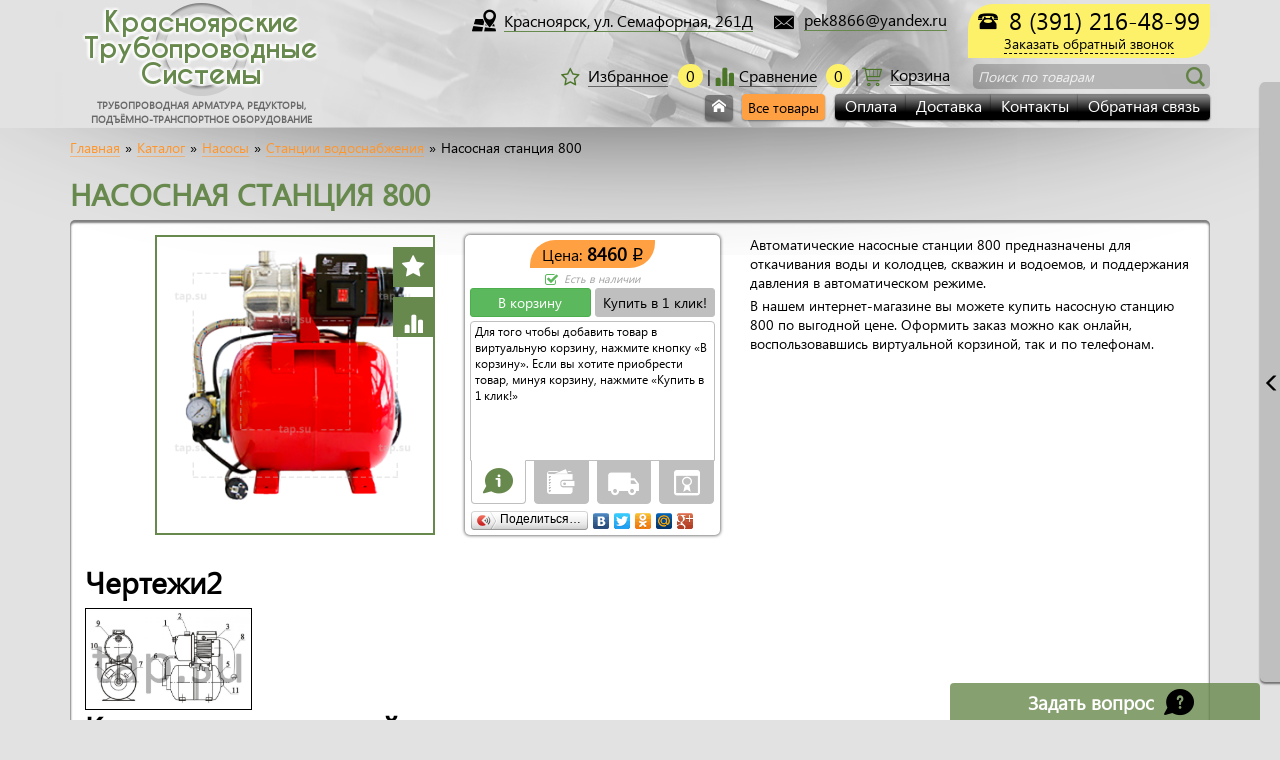

--- FILE ---
content_type: text/html; charset=UTF-8
request_url: https://tap.su/nasosnaya-stanciya-800.html
body_size: 24207
content:
<!DOCTYPE html>
<html lang='ru'>
<head>
<base href='https://tap.su' />
<title>Насосная станция 800</title>
<meta name='viewport' content='width=device-width, initial-scale=1.0'>
<meta http-equiv='X-UA-Compatible' content='IE=edge'>
<meta http-equiv='Content-Type' content='text/html; charset=utf-8' />
<meta charset='utf-8'>
<meta name='description' content='Насосная станция 800' />
<meta name='keywords' content='Насосная станция 800' />

<link type='text/css' rel='stylesheet' href='/includes/minify/f=themes/engine/css/bootstrap.min.css,includes/jscripts/jgrowl/jquery.jgrowl.min.css,includes/jscripts/fancy/source/jquery.fancybox.css,includes/uploadifive-v1.1.2/uploadifive.css,includes/jscripts/jquery-ui-1.11.4.custom/jquery-ui.min.css,includes/jscripts/jquery-ui-1.11.4.custom/jquery-ui.theme.min.css,includes/jscripts/selectbox/css/jquery.selectbox.css,themes/engine/main.css,themes/engine/lato.css' />
<link rel='shortcut icon' href='images/favicon.ico' type='image/x-icon' />

<!-- Yandex.Metrika counter -->
<script type='text/javascript'>
(function (d, w, c) {
    (w[c] = w[c] || []).push(function() {
        try {
            w.yaCounter31556788 = new Ya.Metrika({id:31556788,
                    webvisor:true,
                    clickmap:true,
                    trackLinks:true,
                    accurateTrackBounce:true});
        } catch(e) { }
    });

    var n = d.getElementsByTagName('script')[0],
        s = d.createElement('script'),
        f = function () { n.parentNode.insertBefore(s, n); };
    s.type = 'text/javascript';
    s.async = true;
    s.src = (d.location.protocol == 'https:' ? 'https:' : 'http:') + '//mc.yandex.ru/metrika/watch.js';

    if (w.opera == '[object Opera]') {
        d.addEventListener('DOMContentLoaded', f, false);
    } else { f(); }
})(document, window, 'yandex_metrika_callbacks');
</script>
<noscript><div><img src='//mc.yandex.ru/watch/31556788' style='position:absolute; left:-9999px;' alt='' /></div></noscript>
<!-- /Yandex.Metrika counter -->

<script>
  (function(i,s,o,g,r,a,m){i['GoogleAnalyticsObject']=r;i[r]=i[r]||function(){
  (i[r].q=i[r].q||[]).push(arguments)},i[r].l=1*new Date();a=s.createElement(o),
  m=s.getElementsByTagName(o)[0];a.async=1;a.src=g;m.parentNode.insertBefore(a,m)
  })(window,document,'script','//www.google-analytics.com/analytics.js','ga');

  ga('create', 'UA-59878680-3', 'auto');
  ga('send', 'pageview');
</script>
</head>
<body>

    <header>
        <div class='container'>
            <div class='row'>
                <div class='rbm-header-logo col-lg-3 col-md-3 col-sm-3 col-xs-12'>
                    <a href='https://tap.su/' title='Центр комплектации'>
						<img class='hidden-xs' src='images/header-logo-circle.png' alt='Центр комплектации' title='Красноярские Трубопроводные Системы'>
						<span>Красноярские Трубопроводные Системы</span>
					</a>
					<p>трубопроводная арматура, редукторы, подъёмно-транспортное оборудование</p>
                </div>
                <div class='rbm-header-block col-lg-9 col-md-9 col-sm-9 col-xs-12'>
                    <div class='rbm-header-top'>
                        <div class='rbm-header-callBack rbm-headerCallback'>
						<!--<span class='rbm_js_call_back'><i class='icon-telephone139'>&nbsp;</i>Заказать звонок</span>-->
							<i class='icon-telephone93'>&nbsp;</i>
                            <span class='rbm-tel-number rbm_js_call_back'>8 (391) 216-48-99</span><br />
							<span class='rbm-call-back-span rbm_js_call_back'>Заказать обратный звонок</span>
                        </div>
                        <div class='btn-group hidden-xs' role='group'>
                            <a href='contacts.html' title='Наш адрес' class='btn btn-link'>
							<i class='icon-map-pointer2'>&nbsp;</i><span>Красноярск, ул. Семафорная, 261Д</span></a>
							<a href='mailto:pek8866@yandex.ru' title='Написать нам на почту' class='btn btn-link'>
							<i class='icon-letter' style='font-size: 20px; vertical-align: middle;'>&nbsp;</i><span>pek8866@yandex.ru</span></a>
							<!--<a href='#' title='Заказать обратный звонок' class='btn btn-link rbm_js_call_back'>
							<i class='icon-telephone158'>&nbsp;</i><span>Заказать звонок</span></a>-->
                            <!--<a href='delivery.html' title='Доставка' class='btn btn-link'><span>Доставка</span></a>
                            <a href='contacts.html' title='Контакты' class='btn btn-link'><span>Контакты</span></a>-->
                        </div>
                    </div>
                    <div class='rbm-header-middle'>
                        <div class='rbm-header-search-wrap'>
                            <div class='rbm-header-search'>
							<form action='search.html' method='get'>
								<span class='for_input type_text' id='r_text'>

									<span class='hidden-xs placeholder'>Поиск по товарам</span>
									<span class='hidden-lg hidden-md hidden-sm icon-search rbm_head_button' ></span>
									<button class='hidden-xs icon-search rbm_head_button rbm_js_btn_autocomplete' ></button>
									<input type='search' class='rbm-header-searchLine' id='stext' name='stext'>
								</span>
							</form>
                            </div>
                        </div>
                        <div class='rbm-header-cart'>
						

				
							<span class='rbm_js_cart' style='display:none;'>
								 <a href='cart.html' title='Перейти в корзину'>
										<i class='icon-cart2'> </i><span class='hidden-sm hidden-xs'>Корзина</span>
									</a>
									<span class='rbm-header-priceInCart hidden-xs rbm_js_price_cart'>0</span>
									<span class='ruble hidden-xs'>q</span>
									<span class='rbm-header-goodsInCart hidden-xs rbm_js_count_cart'>0</span>
								

							</span>
							<span class='rbm_js_empty_cart' >
							 <a href='cart.html' title='Перейти в корзину'>
								<i class='icon-cart2'> </i><span class='hidden-sm hidden-xs'>Корзина</span>
							</a>
							</span>
                        </div>
                        <div class='rbm-header-compare'>
                            <a href='compare.html' title='Перейти в избранное'>
								<i class='glyphicon glyphicon-stats'> </i><span class='hidden-sm hidden-xs'>Сравнение</span>
							</a>
							<span class='rbm-header-goodsInCart hidden-xs rbm_js_count_compare'>0</span>
                        </div>
                        <div class='rbm-header-favorites'>
                            <a href='favorites.html' title='Перейти в избранное'>
								<i class='icon-star-o'> </i><span class='hidden-sm hidden-xs'>Избранное</span>
							</a>
							<span class='rbm-header-goodsInCart hidden-xs rbm_js_count_favorites'>0</span>
                        </div>
                    </div>
                    <div class='rbm-header-bottom'>
                        <div class='rbm-header-rightMenu'>
                            <div class='btn-group hidden-xs' role='group'>
						
                                <a href='payment.html' class='btn btn-default' title='Оплата'>
									<span>Оплата</span>
								</a>
						
                                <a href='delivery.html' class='btn btn-default' title='Доставка'>
									<span>Доставка</span>
								</a>
						
                                <a href='contacts.html' class='btn btn-default' title='Наши контакты'>
									<span>Контакты</span>
								</a>
						
                                <a href='feedback.html' class='btn btn-default' title='Обратная связь'>
									<span>Обратная связь</span>
								</a>
								
                            </div>
                        </div>
                        <div class='rbm-header-AllGoods'>
                            <a href='https://tap.su/' title='Перейти на главную страницу' class='rbm-btm-headerHome icon-home3 hidden-xs'></a>
                            <button class='rbm-btn-allGoods hidden-xs'>Все товары</button>
                        </div>
                        <div class='rbm-header-menu-xs hidden-lg hidden-md hidden-sm btn-group'>
                            <button type='button' class='btn rbm-btn-menu-xs'>Меню</button>
                            <button type='button' class='btn rbm-btn-allGoods'>Все товары</button>
                            <div class='rbm-header-menu-xs-wrap hidden-lg hidden-md hidden-sm'>
							
                                <a href='payment.html' title='Оплата'><span>Оплата</span></a>
							
                                <a href='delivery.html' title='Доставка'><span>Доставка</span></a>
							
                                <a href='contacts.html' title='Наши контакты'><span>Контакты</span></a>
							
                                <a href='feedback.html' title='Обратная связь'><span>Обратная связь</span></a>
									
                            </div>
                        </div>
                    </div>
                </div>
            </div>
            <div class='rbm-allGoodMenu row'>
                <i class='glyphicon glyphicon-remove-circle rbm-closeAllGoodMenu'></i>				
                <div id='tabs'>
					<ul class='col-lg-3 col-md-3 col-sm-4 col-xs-12'>

						<li><a href='/nasosnaya-stanciya-800.html#tabs-1'>Трубопроводная арматура	</a></li>

						<li><a href='/nasosnaya-stanciya-800.html#tabs-2'>Редукторы</a></li>

						<li><a href='/nasosnaya-stanciya-800.html#tabs-3'>Подъёмно-транспортное оборудование</a></li>

						<li><a href='/nasosnaya-stanciya-800.html#tabs-4'>Пневмооборудование</a></li>

						<li><a href='/nasosnaya-stanciya-800.html#tabs-5'>Котлы бытовые</a></li>

						<li><a href='/nasosnaya-stanciya-800.html#tabs-6'>Насосы</a></li>

						<li><a href='/nasosnaya-stanciya-800.html#tabs-7'>Промышленные циклоны</a></li>

						<li><a href='/nasosnaya-stanciya-800.html#tabs-8'>Вентиляционное оборудование</a></li>

						<li><a href='/nasosnaya-stanciya-800.html#tabs-9'>Электродвигатели</a></li>

                    </ul>
					
                    <div id='tabs-1' class='col-lg-9 col-md-9 col-sm-8 col-xs-12'>

						<div class='row'>
                            <div class='col-lg-6 col-md-6'>
                                <span class='rbm_menu_parts'>
									<a href='krany-sha.html' title='Краны шаровые'>Краны шаровые</a>

								</span>
		
                                <span><a href='krany-sharovye-flantsevye-dn-15-150.html' title='Краны шаровые фланцевые DN 15-150'>Краны шаровые фланцевые DN 15-150</a></span>
		
                                <span><a href='krany-sharovye-flantsevye-s-reduktorom-dn-200-600.html' title='Краны шаровые фланцевые с редуктором DN 200-600'>Краны шаровые фланцевые с редуктором DN 200-600</a></span>
		
                                <span><a href='krany-sharovye-privarnye-dn-15-150.html' title='Краны шаровые приварные DN 15-150'>Краны шаровые приварные DN 15-150</a></span>
		
                                <span><a href='krany-sharovye-privarnye-s-reduktorom-dn-200-600.html' title='Краны шаровые приварные с редуктором DN 200-600'>Краны шаровые приварные с редуктором DN 200-600</a></span>
		
                                <span><a href='kran-latunnyy-11b27p-dn15-pn16.html' title='Кран латунный 11б27п Dn15 Pn16'>Кран латунный 11б27п Dn15 Pn16</a></span>
		
                                <span><a href='kran-latunnyy-11b27p-dn20-pn16.html' title='Кран латунный 11б27п Dn20 Pn16'>Кран латунный 11б27п Dn20 Pn16</a></span>
		
                                <span><a href='kran-latunnyy-11b27p-dn25-pn16.html' title='Кран латунный 11б27п Dn25 Pn16'>Кран латунный 11б27п Dn25 Pn16</a></span>
		
                                <span><a href='kran-latunnyy-11b27p-dn32-pn16.html' title='Кран латунный 11б27п Dn32 Pn16'>Кран латунный 11б27п Dn32 Pn16</a></span>
		
                                <span><a href='kran-latunnyy-11b27p-dn40-pn16.html' title='Кран латунный 11б27п Dn40 Pn16'>Кран латунный 11б27п Dn40 Pn16</a></span>
		
                                <span><a href='kran-latunnyy-11b27p-dn50-pn16.html' title='Кран латунный 11б27п Dn50 Pn16'>Кран латунный 11б27п Dn50 Pn16</a></span>

                            </div>

                            <div class='col-lg-6 col-md-6'>
                                <span class='rbm_menu_parts'>
									<a href='krany-nerzhaveyushchie.html' title='Краны нержавеющие'>Краны нержавеющие</a>

								</span>
		
                                <span><a href='kran-nerzhaveyushchij-privarnoj-dn-15-pn-16.html' title='Кран нержавеющий приварной DN 15 PN 16'>Кран нержавеющий приварной DN 15 PN 16</a></span>
		
                                <span><a href='kran-nerzhaveyushchij-privarnoj-dn-20-pn-16.html' title='Кран нержавеющий приварной DN 20 PN 16'>Кран нержавеющий приварной DN 20 PN 16</a></span>
		
                                <span><a href='kran-nerzhaveyushchij-privarnoj-dn-25-pn-16.html' title='Кран нержавеющий приварной DN 25 PN 16'>Кран нержавеющий приварной DN 25 PN 16</a></span>
		
                                <span><a href='kran-nerzhaveyushchiy-muftovyy-dn-15-pn-16.html' title='Кран нержавеющий муфтовый DN 15 PN 16'>Кран нержавеющий муфтовый DN 15 PN 16</a></span>
		
                                <span><a href='kran-nerzhaveyushchiy-muftovyy-dn-15-pn-16.html' title='Кран нержавеющий муфтовый DN 15 PN 16'>Кран нержавеющий муфтовый DN 15 PN 16</a></span>
		
                                <span><a href='kran-nerzhaveyushchiy-muftovyy-dn-20-pn-16.html' title='Кран нержавеющий муфтовый DN 20 PN 16'>Кран нержавеющий муфтовый DN 20 PN 16</a></span>
		
                                <span><a href='kran-nerzhaveyushchiy-muftovyy-dn-25-pn-16.html' title='Кран нержавеющий муфтовый DN 25 PN 16'>Кран нержавеющий муфтовый DN 25 PN 16</a></span>
		
                                <span><a href='kran-nerzhaveyushchiy-muftovyy-dn-32-pn-16.html' title='Кран нержавеющий муфтовый DN 32 PN 16'>Кран нержавеющий муфтовый DN 32 PN 16</a></span>
		
                                <span><a href='kran-nerzhaveyushchiy-muftovyy-dn-40-pn-16.html' title='Кран нержавеющий муфтовый DN 40 PN 16'>Кран нержавеющий муфтовый DN 40 PN 16</a></span>
		
                                <span><a href='kran-nerzhaveyushchiy-muftovyy-dn-50-pn-16.html' title='Кран нержавеющий муфтовый DN 50 PN 16'>Кран нержавеющий муфтовый DN 50 PN 16</a></span>
		
                                <span><a href='kran-nerzhaveyushchiy-muftovyy-dn-15-pn-63.html' title='Кран нержавеющий муфтовый DN 15 PN 63'>Кран нержавеющий муфтовый DN 15 PN 63</a></span>
		
                                <span><a href='kran-nerzhaveyushchiy-muftovyy-dn-20-pn-63.html' title='Кран нержавеющий муфтовый DN 20 PN 63'>Кран нержавеющий муфтовый DN 20 PN 63</a></span>
		
                                <span><a href='kran-nerzhaveyushchiy-muftovyy-dn-25-pn-63.html' title='Кран нержавеющий муфтовый DN 25 PN 63'>Кран нержавеющий муфтовый DN 25 PN 63</a></span>
		
                                <span><a href='kran-nerzhaveyushchiy-muftovyy-dn-32-pn-63.html' title='Кран нержавеющий муфтовый DN 32 PN 63'>Кран нержавеющий муфтовый DN 32 PN 63</a></span>
		
                                <span><a href='kran-nerzhaveyushchiy-muftovyy-dn-40-pn-63.html' title='Кран нержавеющий муфтовый DN 40 PN 63'>Кран нержавеющий муфтовый DN 40 PN 63</a></span>
		
                                <span><a href='kran-nerzhaveyushchiy-muftovyy-dn-50-pn-63.html' title='Кран нержавеющий муфтовый DN 50 PN 63'>Кран нержавеющий муфтовый DN 50 PN 63</a></span>

                            </div>
					</div><div class='row'>

                            <div class='col-lg-6 col-md-6'>
                                <span class='rbm_menu_parts'>
									<a href='krany-sharovye.html' title='Краны шаровые стальные'>Краны шаровые стальные</a>

								</span>
		
                                <span><a href='krany-vysokogo-davleniya.html' title='Краны высокого давления'>Краны высокого давления</a></span>
		
                                <span><a href='ball-valves-naval.html' title='Краны шаровые стальные NAVAL'>Краны шаровые стальные NAVAL</a></span>
		
                                <span><a href='ball-valves-ld.html' title='Краны шаровые стальные LD'>Краны шаровые стальные LD</a></span>
		
                                <span><a href='steel-taps-dendor.html' title='Краны шаровые стальные Dendor'>Краны шаровые стальные Dendor</a></span>
		
                                <span><a href='also.html' title='Краны шаровые стальные ALSO'>Краны шаровые стальные ALSO</a></span>
		
                                <span><a href='krany-iterm.html' title='Краны шаровые стальные ITERM'>Краны шаровые стальные ITERM</a></span>
		
                                <span><a href='kran-sharovyy-stalnoy-11s67p-dn-15-pn-40.html' title='Кран шаровый стальной 11с67п DN 15 PN 40'>Кран шаровый стальной 11с67п DN 15 PN 40</a></span>
		
                                <span><a href='kran-sharovyy-stalnoy-11s67p-dn-20-pn-40.html' title='Кран шаровый стальной 11с67п DN 20 PN 40'>Кран шаровый стальной 11с67п DN 20 PN 40</a></span>

                            </div>

                            <div class='col-lg-6 col-md-6'>
                                <span class='rbm_menu_parts'>
									<a href='klapany-obratnye.html' title='Клапаны обратные'>Клапаны обратные</a>

								</span>
		
                                <span><a href='klapany-obratnye-mezhflantsevie.html' title='Клапаны обратные межфланцевые'>Клапаны обратные межфланцевые</a></span>
		
                                <span><a href='klapany-obratnye-flantsevye.html' title='Клапаны обратные фланцевые'>Клапаны обратные фланцевые</a></span>
		
                                <span><a href='klapany-obratnye-dvustvorchatye-dn-32-800.html' title='Клапаны обратные двустворчатые DN 32-800'>Клапаны обратные двустворчатые DN 32-800</a></span>
		
                                <span><a href='klapany-obratnye-sharovye-flantsevye-dn-32-500.html' title='Клапаны обратные шаровые фланцевые DN 32-500'>Клапаны обратные шаровые фланцевые DN 32-500</a></span>
		
                                <span><a href='klapany-obratnye-povorotnye-flantsevye-dn-32-500.html' title='Клапаны обратные поворотные фланцевые DN 50-300'>Клапаны обратные поворотные фланцевые DN 50-300</a></span>
		
                                <span><a href='klapany-obratnye-odnostvorchatye-dn-50-300.html' title='Клапаны обратные одностворчатые DN 50-300'>Клапаны обратные одностворчатые DN 50-300</a></span>
		
                                <span><a href='klapan-obratnyj-povorotnyj-stalnoj-19s47nzh-du150-600.html' title='Клапан обратный поворотный стальной 19с47нж ДУ150-600'>Клапан обратный поворотный стальной 19с47нж ДУ150-600</a></span>
		
                                <span><a href='klapan-16ch42r.html' title='Клапан 16ч42р'>Клапан 16ч42р</a></span>
		
                                <span><a href='ventil-15s11p-du10-ru25.html' title='Вентиль 15с11п ду10 ру25'>Вентиль 15с11п ду10 ру25</a></span>

                            </div>
					</div><div class='row'>

                            <div class='col-lg-6 col-md-6'>
                                <span class='rbm_menu_parts'>
									<a href='klapany-reguliruyushchie.html' title='Клапаны регулирующие'>Клапаны регулирующие</a>

								</span>
		
                                <span><a href='klapan-reguliruyushchij-rk-25ch945nzh.html' title='Клапан регулирующий РК 25ч945нж'>Клапан регулирующий РК 25ч945нж</a></span>
		
                                <span><a href='klapan-pitaniya-kotlov-krp-50m.html' title='Клапан питания котлов КРП-50М'>Клапан питания котлов КРП-50М</a></span>
		
                                <span><a href='klapan-svv-15kch892p-3m.html' title='Клапан 15кч892п 3М'>Клапан 15кч892п 3М</a></span>
		
                                <span><a href='ventil-15b1p.html' title='Вентиль 15б1п'>Вентиль 15б1п</a></span>
		
                                <span><a href='klapan-mo-91a.html' title='Клапан МО-91А'>Клапан МО-91А</a></span>
		
                                <span><a href='klapan-mo-92a.html' title='Клапан МО-92А'>Клапан МО-92А</a></span>
		
                                <span><a href='zapornoe-ustroystvo-12s13bk.html' title='Запорное устройство 12с13бк'>Запорное устройство 12с13бк</a></span>
		
                                <span><a href='zapornoe-ustroystvo-12b2bk.html' title='Запорное устройство 12б2бк'>Запорное устройство 12б2бк</a></span>
		
                                <span><a href='zapornoe-ustroystvo-12b3bk.html' title='Запорное устройство 12б3бк'>Запорное устройство 12б3бк</a></span>
		
                                <span><a href='ventil-zapornyj-kv-40-granvent-du-15-ru-40.html' title='Вентиль запорный KV40 Гранвент Ду 15 Ру 40'>Вентиль запорный KV40 Гранвент Ду 15 Ру 40</a></span>
		
                                <span><a href='ventil-zapornyj-kv-40-granvent-du-20-ru-40.html' title='Вентиль запорный KV40 Гранвент Ду 20 Ру 40'>Вентиль запорный KV40 Гранвент Ду 20 Ру 40</a></span>
		
                                <span><a href='ventil-zapornyj-kv-40-granvent-du-25-ru-40.html' title='Вентиль запорный KV40 Гранвент Ду 25 Ру 40'>Вентиль запорный KV40 Гранвент Ду 25 Ру 40</a></span>
		
                                <span><a href='ventil-zapornyj-kv-40-granvent-du-32-ru-40.html' title='Вентиль запорный KV40 Гранвент Ду 32 Ру 40'>Вентиль запорный KV40 Гранвент Ду 32 Ру 40</a></span>
		
                                <span><a href='ventil-zapornyj-kv-40-granvent-du-40-ru-40.html' title='Вентиль запорный KV40 Гранвент Ду 40 Ру 40'>Вентиль запорный KV40 Гранвент Ду 40 Ру 40</a></span>
		
                                <span><a href='ventil-zapornyj-kv-40-granvent-du-50-ru-40.html' title='Вентиль запорный KV40 Гранвент Ду 50 Ру 40'>Вентиль запорный KV40 Гранвент Ду 50 Ру 40</a></span>
		
                                <span><a href='klapan-ruchnoj-zapornyj-danfoss-asv-m-du25-kvs-4-00-m-ch.html' title='Клапан  ручной запорный Danfoss ASV-M, ДУ25, kvs 4,00 М³/ч'>Клапан  ручной запорный Danfoss ASV-M, ДУ25, kvs 4,00 М³/ч</a></span>

                            </div>

                            <div class='col-lg-6 col-md-6'>
                                <span class='rbm_menu_parts'>
									<a href='klapany-elektromagnitnye.html' title='Клапаны электромагнитные'>Клапаны электромагнитные</a>

								</span>
		
                                <span><a href='klapany-elektromagnitnye-serii-vz.html' title='Клапаны электромагнитные серии VZ'>Клапаны электромагнитные серии VZ</a></span>
		
                                <span><a href='klapany-elektromagnitnye-serii-vp.html' title='Клапаны электромагнитные серии VP'>Клапаны электромагнитные серии VP</a></span>
		
                                <span><a href='klapany-elektromagnitnye-serii-vt.html' title='Клапаны электромагнитные серии VT'>Клапаны электромагнитные серии VT</a></span>
		
                                <span><a href='klapany-elektromagnitnye-serii-vs.html' title='Клапаны электромагнитные серии VS'>Клапаны электромагнитные серии VS</a></span>
		
                                <span><a href='klapany-elektromagnitnye-serii-vg.html' title='Клапаны электромагнитные серии VG'>Клапаны электромагнитные серии VG</a></span>
		
                                <span><a href='klapany-elektromagnitnye-serii-vf.html' title='Клапаны электромагнитные серии VF'>Клапаны электромагнитные серии VF</a></span>

                            </div>
					</div><div class='row'>

                            <div class='col-lg-6 col-md-6'>
                                <span class='rbm_menu_parts'>
									<a href='klapana-predohranitelnye.html' title='Клапана предохранительные'>Клапаны предохранительные</a>

								</span>
		
                                <span><a href='klapan-rastelli-dn-15-50-pn-16.html' title='Клапан Rastelli DN 15-50 PN 16'>Клапан Rastelli DN 15-50 PN 16</a></span>
		
                                <span><a href='klapan-valtec-dn-15-50-pn-16.html' title='Клапан Valtec DN 15-50 PN 16'>Клапан Valtec DN 15-50 PN 16</a></span>
		
                                <span><a href='klapan-17b5bk.html' title='Клапан 17б5бк (УФ-55105)'>Клапан 17б5бк (УФ-55105)</a></span>
		
                                <span><a href='klapan-benarmo-dn50-pn16.html' title='Клапан предохранительный с возможностью ручного открывания Benarmo Dn50 Pn16'>Клапан предохранительный с возможностью ручного открывания Benarmo Dn50 Pn16</a></span>
		
                                <span><a href='klapan-benarmo-dn40-pn16.html' title='Клапан предохранительный с возможностью ручного открывания Benarmo Dn40 Pn16'>Клапан предохранительный с возможностью ручного открывания Benarmo Dn40 Pn16</a></span>
		
                                <span><a href='klapan-benarmo-dn32-pn16.html' title='Клапан предохранительный с возможностью ручного открывания Benarmo Dn32 Pn16'>Клапан предохранительный с возможностью ручного открывания Benarmo Dn32 Pn16</a></span>
		
                                <span><a href='klapan-benarmo-dn25-pn16.html' title='Клапан предохранительный с возможностью ручного открывания Benarmo Dn25 Pn16'>Клапан предохранительный с возможностью ручного открывания Benarmo Dn25 Pn16</a></span>
		
                                <span><a href='klapan-benarmo-dn20-pn16.html' title='Клапан предохранительный с возможностью ручного открывания Benarmo Dn20 Pn16'>Клапан предохранительный с возможностью ручного открывания Benarmo Dn20 Pn16</a></span>
		
                                <span><a href='klapan-benarmo-dn15-pn16.html' title='Клапан предохранительный с возможностью ручного открывания Benarmo Dn15 Pn16'>Клапан предохранительный с возможностью ручного открывания Benarmo Dn15 Pn16</a></span>
		
                                <span><a href='klapan-predohranitelnyy-17s28nzh-dn80-pn16-0-1-2-3-4.html' title='Клапан предохранительный 17с28нж DN80 PN16 №0, 1, 2, 3, 4'>Клапан предохранительный 17с28нж DN80 PN16 №0, 1, 2, 3, 4</a></span>
		
                                <span><a href='klapan-predohranitelnyy-17s28nzh-dn50-pn16-0-1-2-3-4.html' title='Клапан предохранительный 17с28нж DN50 PN16 №0, 1, 2, 3, 4'>Клапан предохранительный 17с28нж DN50 PN16 №0, 1, 2, 3, 4</a></span>

                            </div>

                            <div class='col-lg-6 col-md-6'>
                                <span class='rbm_menu_parts'>
									<a href='klapany-balansirovochnye.html' title='Клапаны балансировочные'>Клапаны балансировочные</a>

								</span>
		
                                <span><a href='klapan-balansirovochnyy-dn20-pn16.html' title='Клапан балансировочный DN20 PN16'>Клапан балансировочный DN20 PN16</a></span>
		
                                <span><a href='klapan-balansirovochnyy-dn25-pn16.html' title='Клапан балансировочный DN25 PN16'>Клапан балансировочный DN25 PN16</a></span>
		
                                <span><a href='klapan-balansirovochnyy-dn32-pn16.html' title='Клапан балансировочный DN32 PN16'>Клапан балансировочный DN32 PN16</a></span>
		
                                <span><a href='klapan-balansirovochnyy-dn40-pn16.html' title='Клапан балансировочный DN40 PN16'>Клапан балансировочный DN40 PN16</a></span>

                            </div>
					</div><div class='row'>

                            <div class='col-lg-6 col-md-6'>
                                <span class='rbm_menu_parts'>
									<a href='zatvory.html' title='Затворы'>Затворы</a>

								</span>
		
                                <span><a href='shlyuzovyye-zatvory.html' title='Шлюзовые затворы'>Шлюзовые затворы</a></span>
		
                                <span><a href='zatvory-povorotnye-chugunnye.html' title='Затворы поворотные чугунные'>Затворы поворотные чугунные</a></span>
		
                                <span><a href='zatvory-povorotnye-pvh.html' title='Затворы поворотные ПВХ'>Затворы поворотные ПВХ</a></span>
		
                                <span><a href='zatvory-s-elektroprivodom.html' title='Затворы с электроприводом'>Затворы с электроприводом</a></span>
		
                                <span><a href='zatvory-diskovye-povorotnye.html' title='Затворы дисковые поворотные'>Затворы дисковые поворотные</a></span>
		
                                <span><a href='zatvory-diskovye-stalnye.html' title='Затворы дисковые стальные с тройным эксцентриситетом'>Затворы дисковые стальные с тройным эксцентриситетом</a></span>

                            </div>

                            <div class='col-lg-6 col-md-6'>
                                <span class='rbm_menu_parts'>
									<a href='zadvizhki.html' title='Задвижки'>Задвижки</a>

								</span>
		
                                <span><a href='zadvizhki-energeticheskie.html' title='Задвижки энергетические'>Задвижки энергетические</a></span>
		
                                <span><a href='zadvizhki-chugunnye.html' title='Задвижки чугунные'>Задвижки чугунные</a></span>
		
                                <span><a href='zadvizhki-stalnye-klinovye.html' title='Задвижки стальные клиновые'>Задвижки стальные клиновые</a></span>
		
                                <span><a href='zadvizhki-shibernye-dn-50-1000.html' title='Задвижки шиберные DN 50-1000'>Задвижки шиберные DN 50-1000</a></span>
		
                                <span><a href='zadvizhki-s-obrezinennym-klinom-pod-elektroprivod-dn-40-1000.html' title='Задвижки с обрезиненным клином под электропривод DN 40-1000'>Задвижки с обрезиненным клином под электропривод DN 40-1000</a></span>
		
                                <span><a href='zadvizhki-s-obrezinennym-klinom-dn-40-1000.html' title='Задвижки с обрезиненным клином DN 40-1000'>Задвижки с обрезиненным клином DN 40-1000</a></span>
		
                                <span><a href='zadvizhka-reechnaya-200x200.html' title='Задвижка реечная 200x200'>Задвижка реечная 200x200</a></span>
		
                                <span><a href='zadvizhka-reechnaya-200x200-s-privodom.html' title='Задвижка реечная 200x200 с приводом'>Задвижка реечная 200x200 с приводом</a></span>
		
                                <span><a href='zadvizhka-reechnaya-200x200-iz-nerzhaveyushchey-stali.html' title='Задвижка реечная 200x200 из нержавеющей стали'>Задвижка реечная 200x200 из нержавеющей стали</a></span>
		
                                <span><a href='zadvizhka-reechnaya-200x200-s-privodom-iz-nerzhaveyushchey-stali.html' title='Задвижка реечная 200x200 с приводом из нержавеющей стали'>Задвижка реечная 200x200 с приводом из нержавеющей стали</a></span>
		
                                <span><a href='zadvizhka-reechnaya-250x250.html' title='Задвижка реечная 250x250'>Задвижка реечная 250x250</a></span>
		
                                <span><a href='zadvizhka-reechnaya-250x250-s-privodom.html' title='Задвижка реечная 250x250 с приводом'>Задвижка реечная 250x250 с приводом</a></span>
		
                                <span><a href='zadvizhka-reechnaya-250x250-iz-nerzhaveyushchey-stali.html' title='Задвижка реечная 250x250 из нержавеющей стали'>Задвижка реечная 250x250 из нержавеющей стали</a></span>
		
                                <span><a href='zadvizhka-reechnaya-250x250-s-privodom-iz-nerzhaveyushchey-stali.html' title='Задвижка реечная 250x250 с приводом из нержавеющей стали'>Задвижка реечная 250x250 с приводом из нержавеющей стали</a></span>
		
                                <span><a href='zadvizhka-reechnaya-300x300.html' title='Задвижка реечная 300x300'>Задвижка реечная 300x300</a></span>
		
                                <span><a href='zadvizhka-reechnaya-300x300-s-privodom.html' title='Задвижка реечная 300x300 с приводом'>Задвижка реечная 300x300 с приводом</a></span>
		
                                <span><a href='zadvizhka-reechnaya-300x300-iz-nerzhaveyushchey-stali.html' title='Задвижка реечная 300x300 из нержавеющей стали'>Задвижка реечная 300x300 из нержавеющей стали</a></span>
		
                                <span><a href='zadvizhka-reechnaya-300x300-s-privodom-iz-nerzhaveyushchey-stali.html' title='Задвижка реечная 300x300 с приводом из нержавеющей стали'>Задвижка реечная 300x300 с приводом из нержавеющей стали</a></span>
		
                                <span><a href='zadvizhka-reechnaya-350x350.html' title='Задвижка реечная 350x350'>Задвижка реечная 350x350</a></span>
		
                                <span><a href='zadvizhka-reechnaya-350x350-s-privodom.html' title='Задвижка реечная 350x350 с приводом'>Задвижка реечная 350x350 с приводом</a></span>
		
                                <span><a href='zadvizhka-reechnaya-350x350-iz-nerzhaveyushchey-stali.html' title='Задвижка реечная 350x350 из нержавеющей стали'>Задвижка реечная 350x350 из нержавеющей стали</a></span>
		
                                <span><a href='zadvizhka-reechnaya-350x350-s-privodom-iz-nerzhaveyushchey-stali.html' title='Задвижка реечная 350x350 с приводом из нержавеющей стали'>Задвижка реечная 350x350 с приводом из нержавеющей стали</a></span>
		
                                <span><a href='zadvizhka-reechnaya-400x400.html' title='Задвижка реечная 400x400'>Задвижка реечная 400x400</a></span>
		
                                <span><a href='zadvizhka-reechnaya-400x400-s-privodom.html' title='Задвижка реечная 400x400 с приводом'>Задвижка реечная 400x400 с приводом</a></span>
		
                                <span><a href='zadvizhka-reechnaya-400x400-iz-nerzhaveyushchey-stali.html' title='Задвижка реечная 400x400 из нержавеющей стали'>Задвижка реечная 400x400 из нержавеющей стали</a></span>
		
                                <span><a href='zadvizhka-reechnaya-400x400-s-privodom-iz-nerzhaveyushchey-stali.html' title='Задвижка реечная 400x400 с приводом из нержавеющей стали'>Задвижка реечная 400x400 с приводом из нержавеющей стали</a></span>
		
                                <span><a href='zadvizhka-reechnaya-450x450.html' title='Задвижка реечная 450x450'>Задвижка реечная 450x450</a></span>
		
                                <span><a href='zadvizhka-reechnaya-450x450-s-privodom.html' title='Задвижка реечная 450x450 с приводом'>Задвижка реечная 450x450 с приводом</a></span>
		
                                <span><a href='zadvizhka-reechnaya-450x450-iz-nerzhaveyushchey-stali.html' title='Задвижка реечная 450x450 из нержавеющей стали'>Задвижка реечная 450x450 из нержавеющей стали</a></span>
		
                                <span><a href='zadvizhka-reechnaya-450x450-s-privodom-iz-nerzhaveyushchey-stali.html' title='Задвижка реечная 450x450 с приводом из нержавеющей стали'>Задвижка реечная 450x450 с приводом из нержавеющей стали</a></span>
		
                                <span><a href='zadvizhka-reechnaya-500x500.html' title='Задвижка реечная 500x500'>Задвижка реечная 500x500</a></span>
		
                                <span><a href='zadvizhka-reechnaya-500x500-s-privodom.html' title='Задвижка реечная 500x500 с приводом'>Задвижка реечная 500x500 с приводом</a></span>
		
                                <span><a href='zadvizhka-reechnaya-500x500-iz-nerzhaveyushchey-stali.html' title='Задвижка реечная 500x500 из нержавеющей стали'>Задвижка реечная 500x500 из нержавеющей стали</a></span>
		
                                <span><a href='zadvizhka-reechnaya-500x500-s-privodom-iz-nerzhaveyushchey-stali.html' title='Задвижка реечная 500x500 с приводом из нержавеющей стали'>Задвижка реечная 500x500 с приводом из нержавеющей стали</a></span>

                            </div>
					</div><div class='row'>

                            <div class='col-lg-6 col-md-6'>
                                <span class='rbm_menu_parts'>
									<a href='kipia.html' title='КИПиА'>КИПиА</a>

								</span>
		
                                <span><a href='manometr-differential.html' title='Манометр дифференциальный'>Манометр дифференциальный</a></span>
		
                                <span><a href='difnamanometr.html' title='Дифманометр'>Дифманометр</a></span>
		
                                <span><a href='mp5-0-25.html' title='Манометр МП5 0-25кг/см2'>Манометр МП5 0-25кг/см2</a></span>
		
                                <span><a href='mp5-0-10.html' title='Манометр МП5 0-10кг/см2'>Манометр МП5 0-10кг/см2</a></span>
		
                                <span><a href='manometr-obraztsovyj-mo.html' title='Манометр образцовый МО

'>Манометр образцовый МО</a></span>
		
                                <span><a href='ukazatel-urovnya-du-10-ru-25.html' title='Указатель уровня ду 10 ру 25'>Указатель уровня ду 10 ру 25</a></span>

                            </div>

                            <div class='col-lg-6 col-md-6'>
                                <span class='rbm_menu_parts'>
									<a href='filter.html' title='Фильтры'>Фильтры</a>

								</span>
		
                                <span><a href='filtry-magnitno-mahanicheskie-flatsevye-dn-32-400.html' title='Фильтры магнитно-механические фланцевые DN 32-400'>Фильтры магнитно-механические фланцевые DN 32-400</a></span>
		
                                <span><a href='flanged-magnetic-filter-dn50-400-pn16.html' title='Фильтр магнитный фланцевый DN 50-400 PN 16'>Фильтр магнитный фланцевый DN 50-400 PN 16</a></span>

                            </div>
					</div><div class='row'>

                            <div class='col-lg-6 col-md-6'>
                                <span class='rbm_menu_parts'>
									<a href='flanges-fittings.html' title='Фланцы и фитинги'>Фланцы и фитинги</a>

								</span>
		
                                <span><a href='flantsy-stalnye.html' title='Фланцы стальные'>Фланцы стальные</a></span>
		
                                <span><a href='flancy-stalnye-ploskie-privarnye-gost-12820-20.html' title='Фланцы стальные плоские приварные по ГОСТ 12820-80'>Фланцы стальные плоские приварные по ГОСТ 12820-80</a></span>
		
                                <span><a href='flantsevyy-adapter-dendor-fa-q13-dn300.html' title='Фланцевый адаптер Dendor FA-Q13 DN 300'>Фланцевый адаптер Dendor FA-Q13 DN 300</a></span>
		
                                <span><a href='flange-fa-u13.html' title='Фланец обжимной универсальный FA-U13 DN50-400'>Фланец обжимной универсальный FA-U13 DN50-400</a></span>
		
                                <span><a href='flange-80-76.html' title='Фланцевое соединение 80/76'>Фланцевое соединение 80/76</a></span>
		
                                <span><a href='flantsy-obzhimnye-universalnye-dn-50-400.html' title='Фланцы обжимные универсальные DN 50-400'>Фланцы обжимные универсальные DN 50-400</a></span>
		
                                <span><a href='flantsy-obzhimnye-fiksiruushie-dn-50-600.html' title='Фланцы обжимные фиксирующие DN 50-600'>Фланцы обжимные фиксирующие DN 50-600</a></span>
		
                                <span><a href='mufty-soedinitelnye-universalnye-dn-50-400.html' title='Муфты соединительные универсальные DN 50-400'>Муфты соединительные универсальные DN 50-400</a></span>
		
                                <span><a href='mufty-universalnye-fiksiruushie-dn-63-630.html' title='Муфты соединительные фиксирующие DN 63-630'>Муфты соединительные фиксирующие DN 63-630</a></span>
		
                                <span><a href='demontazhnye-vstavki-dn-50-1200.html' title='Демонтажные вставки DN 50-1200'>Демонтажные вставки DN 50-1200</a></span>
		
                                <span><a href='flantsevye-adaptery-dn-50-400.html' title='Фланцевые адаптеры DN 50-400'>Фланцевые адаптеры DN 50-400</a></span>
		
                                <span><a href='flanec-stalnoy-du-600-ru-10.html' title='Фланец стальной ду 600 ру 10'>Фланец стальной ду 600 ру 10</a></span>
		
                                <span><a href='flanec-stalnoy-du-500-ru-10.html' title='Фланец стальной ду 500 ру 10'>Фланец стальной ду 500 ру 10</a></span>
		
                                <span><a href='flanec-stalnoy-du-400-ru-10.html' title='Фланец стальной ду 400 ру 10'>Фланец стальной ду 400 ру 10</a></span>
		
                                <span><a href='flanec-stalnoy-du-350-ru-10.html' title='Фланец стальной ду 350 ру 10'>Фланец стальной ду 350 ру 10</a></span>
		
                                <span><a href='flanec-stalnoy-du-250-ru-10.html' title='Фланец стальной ду 250 ру 10'>Фланец стальной ду 250 ру 10</a></span>
		
                                <span><a href='flanec-stalnoy-du-300-ru-10.html' title='Фланец стальной ду 300 ру 10'>Фланец стальной ду 300 ру 10</a></span>
		
                                <span><a href='flanec-stalnoy-du-200-ru-10.html' title='Фланец стальной ду 200 ру 10'>Фланец стальной ду 200 ру 10</a></span>
		
                                <span><a href='flanec-stalnoy-du-150-ru-10.html' title='Фланец стальной ду 150 ру 10'>Фланец стальной ду 150 ру 10</a></span>
		
                                <span><a href='flanec-stalnoy-du-125-ru-10.html' title='Фланец стальной ду 125 ру 10'>Фланец стальной ду 125 ру 10</a></span>
		
                                <span><a href='flanec-stalnoy-du-100-ru-10.html' title='Фланец стальной ду 100 ру 10'>Фланец стальной ду 100 ру 10</a></span>
		
                                <span><a href='flanec-stalnoy-du-80-ru-10.html' title='Фланец стальной ду 80 ру 10'>Фланец стальной ду 80 ру 10</a></span>
		
                                <span><a href='flanec-stalnoy-du-65-ru-10.html' title='Фланец стальной ду 65 ру 10'>Фланец стальной ду 65 ру 10</a></span>
		
                                <span><a href='flanec-stalnoy-du-50-ru-10.html' title='Фланец стальной ду 50 ру 10'>Фланец стальной ду 50 ру 10</a></span>
		
                                <span><a href='flanec-stalnoy-du-40-ru-10.html' title='Фланец стальной ду 40 ру 10'>Фланец стальной ду 40 ру 10</a></span>
		
                                <span><a href='flanec-stalnoy-du-32-ru-10.html' title='Фланец стальной ду 32 ру 10'>Фланец стальной ду 32 ру 10</a></span>
		
                                <span><a href='flanec-stalnoy-du-25-ru-10.html' title='Фланец стальной ду 25 ру 10'>Фланец стальной ду 25 ру 10</a></span>
		
                                <span><a href='flanec-stalnoy-du-20-ru-10.html' title='Фланец стальной ду 20 ру 10'>Фланец стальной ду 20 ру 10</a></span>
		
                                <span><a href='flanec-stalnoy-du-15-ru-10.html' title='Фланец стальной ду 15 ру 10'>Фланец стальной ду 15 ру 10</a></span>

                            </div>

                            <div class='col-lg-6 col-md-6'>
                                <span class='rbm_menu_parts'>
									<a href='tees.html' title='Тройники'>Тройники</a>

								</span>
		
                                <span><a href='troyniki-stalnye-01.html' title='Тройники стальные'>Тройники стальные</a></span>

                            </div>
					</div><div class='row'>

                            <div class='col-lg-6 col-md-6'>
                                <span class='rbm_menu_parts'>
									<a href='otvody-stalnye.html' title='Отводы стальные'>Отводы стальные</a>

								</span>
		
                                <span><a href='otvody-stalnye-krutoizognutye.html' title='Отводы стальные крутоизогнутые'>Отводы стальные крутоизогнутые</a></span>
		
                                <span><a href='otsynkovannye-otvody.html' title='Оцинкованные отводы'>Оцинкованные отводы</a></span>
		
                                <span><a href='otvody-tolstostennye.html' title='Отводы толстостенные'>Отводы толстостенные</a></span>
		
                                <span><a href='otvod-530x60.html' title='Отвод 530х60'>Отвод 530х60</a></span>

                            </div>

                            <div class='col-lg-6 col-md-6'>
                                <span class='rbm_menu_parts'>
									<a href='kompensatory.html' title='Компенсаторы'>Компенсаторы</a>

								</span>
		
                                <span><a href='kompensatory-trubnye-rezinovye-dn-32-1200.html' title='Компенсаторы трубные резиновые DN 32-1200'>Компенсаторы трубные резиновые DN 32-1200</a></span>

                            </div>
					</div><div class='row'>

                            <div class='col-lg-6 col-md-6'>
                                <span class='rbm_menu_parts'>
									<a href='mufty-remontnye.html' title='Муфты ремонтные'>Муфты ремонтные</a>

								</span>
		
                                <span><a href='mufty-remontnye-odnozamkovye.html' title='Муфты ремонтные однозамковые'>Муфты ремонтные однозамковые</a></span>

                            </div>

                            <div class='col-lg-6 col-md-6'>
                                <span class='rbm_menu_parts'>
									<a href='vantuzy.html' title='Вантузы'>Вантузы</a>

								</span>
		
                                <span><a href='vozduhootvodchiki-odnokamernye-dn-65-350.html' title='Воздухоотводчики однокамерные DN 65-350'>Воздухоотводчики однокамерные DN 65-350</a></span>

                            </div>
					</div><div class='row'>

                            <div class='col-lg-6 col-md-6'>
                                <span class='rbm_menu_parts'>
									<a href='detali-truboprovoda.html' title='Детали трубопровода'>Детали трубопровода</a>

								</span>
		
                                <span><a href='gruppa-bezopasnosti-latunnaya.html' title='Группа безопасности латунная '>Группа безопасности латунная </a></span>
		
                                <span><a href='kolena-chugunnye-napornye-flantsevye-dn-50-300.html' title='Колена чугунные напорные фланцевые DN 50-300'>Колена чугунные напорные фланцевые DN 50-300</a></span>
		
                                <span><a href='perehody-chugunnye-napornye-flantsevye.html' title='Переходы чугунные напорные фланцевые'>Переходы чугунные напорные фланцевые</a></span>
		
                                <span><a href='troyniki-chugunnye-napornye-flantsevye.html' title='Тройники чугунные напорные фланцевые'>Тройники чугунные напорные фланцевые</a></span>

                            </div>

                            <div class='col-lg-6 col-md-6'>
                                <span class='rbm_menu_parts'>
									<a href='konvektory.html' title='Конвекторы'>Конвекторы</a>

								</span>
		
                                <span><a href='konvektor-tzpo-teplostil.html' title='Конвектор ТЗПО «Теплостиль»'>Конвектор ТЗПО «Теплостиль»</a></span>
		
                                <span><a href='konvektor-tzpo-universal-tb.html' title='Конвектор ТЗПО «Универсал ТБ»'>Конвектор ТЗПО «Универсал ТБ»</a></span>
		
                                <span><a href='konvektor-tzpo-universal-tb-s.html' title='Конвектор ТЗПО «Универсал ТБ-C»'>Конвектор ТЗПО «Универсал ТБ-C»</a></span>
		
                                <span><a href='konvektor-tzpo-universal-np-tb.html' title='Конвектор ТЗПО «Универсал НП ТБ»'>Конвектор ТЗПО «Универсал НП ТБ»</a></span>
		
                                <span><a href='konvektor-tzpo-universal-np-tb-s.html' title='Конвектор ТЗПО «Универсал НП ТБ-C»'>Конвектор ТЗПО «Универсал НП ТБ-С»</a></span>
		
                                <span><a href='konvektor-tzpo-universal-tb-mini.html' title='Конвектор ТЗПО «Универсал ТБ-Мини»'>Конвектор ТЗПО «Универсал ТБ-Мини»</a></span>
		
                                <span><a href='konvektor-tzpo-universal-tb-s-mini.html' title='Конвектор ТЗПО «Универсал ТБ-C Мини»'>Конвектор ТЗПО «Универсал ТБ-C Мини»</a></span>
		
                                <span><a href='konvektor-tzpo-universal-super.html' title='Конвектор ТЗПО «Универсал Супер»'>Конвектор ТЗПО «Универсал Супер»</a></span>
		
                                <span><a href='konvektor-tzpo-kpnk.html' title='Конвектор ТЗПО «Универсал КПНК»'>Конвектор ТЗПО «КПНК»</a></span>
		
                                <span><a href='konvektor-tzpo-kpvk.html' title='Конвектор ТЗПО «Универсал КПВК»'>Конвектор ТЗПО «КПВК»</a></span>
		
                                <span><a href='registry-otopitelnye.html' title='Регистры отопительные'>Регистры отопительные</a></span>

                            </div>
					</div><div class='row'>

                            <div class='col-lg-6 col-md-6'>
                                <span class='rbm_menu_parts'>
									<a href='schetchiki-vody.html' title='Счётчики воды (водосчётчики)'>Счётчики воды</a>

								</span>
		
                                <span><a href='schetchik-vskm-90-15-atlant-dn-15.html' title='Счётчик ВСКМ 90-15 «АТЛАНТ» DN 15'>Счётчик ВСКМ 90-15 «АТЛАНТ» DN 15</a></span>
		
                                <span><a href='schetchik-skvu-25-dn-25.html' title='Счётчик СКВУ-25 DN 25'>Счётчик СКВУ-25 DN 25</a></span>
		
                                <span><a href='schetchik-skvu-50-dn-50.html' title='Счётчик СКВУ-50 DN 50'>Счётчик СКВУ-50 DN 50</a></span>
		
                                <span><a href='schetchik-svk-20g-dn-20.html' title='Счётчик СВК-20Г DN 20'>Счётчик СВК-20Г DN 20</a></span>

                            </div>

                            <div class='col-lg-6 col-md-6'>
                                <span class='rbm_menu_parts'>
									<a href='pozharnye-gidranty.html' title='Пожарные гидранты'>Пожарные гидранты</a>

								</span>
		
                                <span><a href='gidrant-pozharnyy-075-m.html' title='Гидрант пожарный 0,75 м'>Гидрант пожарный 0,75 м</a></span>
		
                                <span><a href='gidrant-pozharnyy-1-m.html' title='Гидрант пожарный 1 м'>Гидрант пожарный 1 м</a></span>
		
                                <span><a href='gidrant-pozharnyy-125-m.html' title='Гидрант пожарный 1,25 м'>Гидрант пожарный 1,25 м</a></span>
		
                                <span><a href='gidrant-pozharny-15m.html' title='Гидрант пожарный 1.5 м'>Гидрант пожарный 1.5 м</a></span>
		
                                <span><a href='gidrant-pozharnyy-175-m.html' title='Гидрант пожарный 1,75 м'>Гидрант пожарный 1,75 м</a></span>
		
                                <span><a href='gidrant-pozharnyy-2-m.html' title='Гидрант пожарный 2 м'>Гидрант пожарный 2 м</a></span>
		
                                <span><a href='gidrant-pozharnyy-225-m.html' title='Гидрант пожарный 2,25 м'>Гидрант пожарный 2,25 м</a></span>
		
                                <span><a href='gidrant-pozharnyy-275-m.html' title='Гидрант пожарный 2,75 м'>Гидрант пожарный 2,75 м</a></span>
		
                                <span><a href='gidrant-pozharnyy-3-m.html' title='Гидрант пожарный 3 м'>Гидрант пожарный 3 м</a></span>
		
                                <span><a href='gidrant-pozharny-325m.html' title='Гидрант пожарный 3.25 м'>Гидрант пожарный 3.25 м</a></span>
		
                                <span><a href='gidrant-pozharny-35m.html' title='Гидрант пожарный 3.5 м'>Гидрант пожарный 3.5 м</a></span>

                            </div>
					</div><div class='row'>

                            <div class='col-lg-6 col-md-6'>
                                <span class='rbm_menu_parts'>
									<a href='gryazeviki-flantsevye.html' title='Грязевики фланцевые'>Грязевики фланцевые</a>

								</span>

                            </div>

                            <div class='col-lg-6 col-md-6'>
                                <span class='rbm_menu_parts'>
									<a href='bak-membrannyy.html' title='Бак мембранный'>Бак мембранный</a>

								</span>

                            </div>
					</div><div class='row'>

                            <div class='col-lg-6 col-md-6'>
                                <span class='rbm_menu_parts'>
									<a href='trubka-kvarcevaya.html' title='Трубка кварцевая '>Трубка кварцевая </a>

								</span>

                            </div>

						</div>

                    </div>
					
                    <div id='tabs-2' class='col-lg-9 col-md-9 col-sm-8 col-xs-12'>

						<div class='row'>
                            <div class='col-lg-6 col-md-6'>
                                <span class='rbm_menu_parts'>
									<a href='tsilindricheskie-reduktory.html' title='Цилиндрические редукторы'>Цилиндрические редукторы</a>

								</span>
		
                                <span><a href='reduktor-c2-630.html' title='Редуктор Ц2-630'>Редуктор Ц2-630</a></span>
		
                                <span><a href='reduktor-vk-475.html' title='Редуктор ВК-475'>Редуктор ВК-475</a></span>
		
                                <span><a href='reduktor-ts2u-400.html' title='Редуктор 1Ц2У-400'>Редуктор 1Ц2У-400</a></span>
		
                                <span><a href='reduktor-1ts2u-100.html' title='Редуктор 1Ц2У-100'>Редуктор 1Ц2У-100</a></span>
		
                                <span><a href='reduktor-1ts2u-125.html' title='Редуктор 1Ц2У-125'>Редуктор 1Ц2У-125</a></span>
		
                                <span><a href='reduktor-1ts2u-160.html' title='Редуктор 1Ц2У-160'>Редуктор 1Ц2У-160</a></span>
		
                                <span><a href='reduktor-1ts2u-200.html' title='Редуктор 1Ц2У-200'>Редуктор 1Ц2У-200</a></span>
		
                                <span><a href='reduktor-1ts2u-250.html' title='Редуктор 1Ц2У-250'>Редуктор 1Ц2У-250</a></span>
		
                                <span><a href='reduktor-1ts2u-315.html' title='Редуктор 1Ц2У-315'>Редуктор 1Ц2У-315</a></span>
		
                                <span><a href='reduktor-1ts2u-355.html' title='Редуктор 1Ц2У-355'>Редуктор 1Ц2У-355</a></span>
		
                                <span><a href='reduktor-ts2-350.html' title='Редуктор Ц2-350'>Редуктор Ц2-350</a></span>
		
                                <span><a href='reduktor-tsdn-630.html' title='Редуктор ЦДН-630'>Редуктор ЦДН-630</a></span>
		
                                <span><a href='reduktor-cdn-710.html' title='Редуктор ЦДН-710'>Редуктор ЦДН-710</a></span>
		
                                <span><a href='reduktor-gpsh-500.html' title='Редуктор ГПШ-500 (Р-500)'>Редуктор ГПШ-500</a></span>
		
                                <span><a href='reduktor-rm-250.html' title='Редуктор РМ-250'>Редуктор РМ-250</a></span>
		
                                <span><a href='reduktor-rm-500.html' title='Редуктор РМ-500'>Редуктор РМ-500</a></span>
		
                                <span><a href='reduktor-rm-650.html' title='Редуктор РМ-650'>Редуктор РМ-650</a></span>
		
                                <span><a href='reduktor-rm-1000.html' title='Редуктор РМ-1000'>Редуктор РМ-1000</a></span>
		
                                <span><a href='reduktor-rtsd-250.html' title='Редуктор РЦД-250'>Редуктор РЦД-250</a></span>
		
                                <span><a href='reduktor-rtsd-400.html' title='Редуктор РЦД-400'>Редуктор РЦД-400</a></span>
		
                                <span><a href='reduktor-1cu-100.html' title='Редуктор 1ЦУ-100'>Редуктор 1ЦУ-100</a></span>
		
                                <span><a href='reduktor-ctnd-500.html' title='Редуктор ЦТНД-500'>Редуктор ЦТНД-500</a></span>
		
                                <span><a href='reduktor-v-100.html' title='Редуктор В-100'>Редуктор В-100</a></span>
		
                                <span><a href='reduktor-v-125.html' title='Редуктор В-125'>Редуктор В-125</a></span>
		
                                <span><a href='reduktor-v-160.html' title='Редуктор В-160'>Редуктор В-160</a></span>
		
                                <span><a href='reduktor-v-200.html' title='Редуктор В-200'>Редуктор В-200</a></span>
		
                                <span><a href='reduktor-v-250.html' title='Редуктор В-250'>Редуктор В-250</a></span>
		
                                <span><a href='reduktor-v-400.html' title='Редуктор В-400'>Редуктор В-400</a></span>
		
                                <span><a href='reduktor-vku-500.html' title='Редуктор ВКУ-500'>Редуктор ВКУ-500</a></span>
		
                                <span><a href='reduktor-vku-610.html' title='Редуктор ВКУ-610'>Редуктор ВКУ-610</a></span>
		
                                <span><a href='reduktor-vku-750.html' title='Редуктор ВКУ-750'>Редуктор ВКУ-750</a></span>
		
                                <span><a href='reduktor-vku-965.html' title='Редуктор ВКУ-965'>Редуктор ВКУ-965</a></span>
		
                                <span><a href='reduktor-rk-500.html' title='Редуктор РК-500'>Редуктор РК-500</a></span>
		
                                <span><a href='reduktor-rvc-80.html' title='Редуктор РВЦ-80'>Редуктор РВЦ-80</a></span>
		
                                <span><a href='reduktor-con-160.html' title='Редуктор ЦОН-160'>Редуктор ЦОН-160</a></span>
		
                                <span><a href='reduktor-con-200.html' title='Редуктор ЦОН-200'>Редуктор ЦОН-200</a></span>
		
                                <span><a href='reduktor-con-250.html' title='Редуктор ЦОН-250'>Редуктор ЦОН-250</a></span>
		
                                <span><a href='reduktor-c2-250.html' title='Редуктор Ц2-250'>Редуктор Ц2-250</a></span>
		
                                <span><a href='reduktor-podyoma-sb106.html' title='Редуктор подъёма Сб.106'>Редуктор подъёма Сб.106</a></span>
		
                                <span><a href='reduktor-rvc-220.html' title='Редуктор РВЦ-220'>Редуктор РВЦ-220</a></span>
		
                                <span><a href='reduktor-rvc-320.html' title='Редуктор РВЦ-320'>Редуктор РВЦ-320</a></span>
		
                                <span><a href='reduktor-c3vkf-160.html' title='Редуктор Ц3ВКФ-160'>Редуктор Ц3ВКФ-160</a></span>
		
                                <span><a href='reduktor-cdn-17-5.html' title='Редуктор ЦДН-17.5'>Редуктор ЦДН-17.5</a></span>
		
                                <span><a href='reduktor-cdn-25.html' title='Редуктор ЦДН-25'>Редуктор ЦДН-25</a></span>
		
                                <span><a href='reduktor-cdn-35.html' title='Редуктор ЦДН-35'>Редуктор ЦДН-35</a></span>
		
                                <span><a href='reduktor-cdn-40.html' title='Редуктор ЦДН-40'>Редуктор ЦДН-40</a></span>
		
                                <span><a href='reduktor-cdn-50.html' title='Редуктор ЦДН-50'>Редуктор ЦДН-50</a></span>
		
                                <span><a href='reduktor-gk-850.html' title='Редуктор ГК-850'>Редуктор ГК-850</a></span>
		
                                <span><a href='reduktor-c3u-400.html' title='Редуктор Ц3У-400'>Редуктор Ц3У-400</a></span>
		
                                <span><a href='reduktor-1c3u-250.html' title='Редуктор 1Ц3У-250'>Редуктор 1Ц3У-250</a></span>
		
                                <span><a href='reduktor-cdnd-200.html' title='Редуктор ЦДНД-200'>Редуктор ЦДНД-200</a></span>
		
                                <span><a href='reduktor-cdnd-400.html' title='Редуктор ЦДНД-400'>Редуктор ЦДНД-400</a></span>
		
                                <span><a href='reduktor-cdnd-315.html' title='Редуктор ЦДНД-315'>Редуктор ЦДНД-315</a></span>
		
                                <span><a href='reduktor-1c2u-250-s-polym-valom.html' title='Редуктор 1Ц2У-250 с полым валом'>Редуктор 1Ц2У-250 с полым валом</a></span>
		
                                <span><a href='reduktor-cn-560.html' title='Редуктор ЦН-560'>Редуктор ЦН-560</a></span>
		
                                <span><a href='reduktor-c3u-450-200-22-u1.html' title='Редуктор Ц3У 450 200 22 У1'>Редуктор Ц3У 450 200 22 У1</a></span>
		
                                <span><a href='reduktor-ctnd-315.html' title='Редуктор ЦТНД-315'>Редуктор ЦТНД-315</a></span>
		
                                <span><a href='reduktor-u-3515.html' title='Редуктор поворота У3515'>Редуктор поворота У3515</a></span>
		
                                <span><a href='reduktor-cu-160.html' title='Редуктор ЦУ-160'>Редуктор ЦУ-160</a></span>
		
                                <span><a href='reduktor-cu-250.html' title='Редуктор ЦУ-250'>Редуктор ЦУ-250</a></span>
		
                                <span><a href='reduktor-vk-550.html' title='Редуктор ВК-550'>Редуктор ВК-550</a></span>
		
                                <span><a href='reduktor-con-250-3-12.html' title='Редуктор ЦОН-250-3-12'>Редуктор ЦОН-250-3-12</a></span>
		
                                <span><a href='reduktor-con-200-25-12.html' title='Редуктор ЦОН-200-2,5-12'>Редуктор ЦОН-200-2,5-12</a></span>
		
                                <span><a href='reduktor-c2u-200-16-16-polyy-val.html' title='Редуктор Ц2У-200-16-16 полый вал'>Редуктор Ц2У-200-16-16 полый вал</a></span>
		
                                <span><a href='reduktor-c2-300-25-21.html' title='Редуктор Ц2-300-25-21'>Редуктор Ц2-300-25-21</a></span>
		
                                <span><a href='reduktor-c2u-355-31-5-12.html' title='Редуктор Ц2У-355-31,5-12'>Редуктор Ц2У-355-31,5-12</a></span>
		
                                <span><a href='reduktor-v-125-315-16.html' title='Редуктор В-125-31,5-16'>Редуктор В-125-31,5-16</a></span>
		
                                <span><a href='reduktor-2c2-160.html' title='Редуктор 2Ц2-160'>Редуктор 2Ц2-160</a></span>
		
                                <span><a href='reduktor-rm-400-16-21.html' title='Редуктор РМ-400-16-21 '>Редуктор РМ-400-16-21 </a></span>
		
                                <span><a href='reduktor-rm-500-50-21.html' title='Редуктор РМ-500-50-21'>Редуктор РМ-500-50-21</a></span>
		
                                <span><a href='reduktor-rm-650-20-22km.html' title='Редуктор РМ 650-20-22км'>Редуктор РМ 650-20-22км</a></span>
		
                                <span><a href='reduktor-rm-750-50-12km.html' title='Редуктор РМ 750-50-12КМ'>Редуктор РМ 750-50-12КМ</a></span>
		
                                <span><a href='reduktor-c2u355-31-5-12c.html' title='Редуктор ц2у355-31,5-12ц'>Редуктор ц2у355-31,5-12ц</a></span>
		
                                <span><a href='reduktor-cdn-50-40-13.html' title='Редуктор ЦДН 50-40-13'>Редуктор ЦДН 50-40-13</a></span>
		
                                <span><a href='reduktor-vrl-140.html' title='редуктор vrl 140 '>Редуктор VRL-140 </a></span>
		
                                <span><a href='reduktor-povorota-bashennogo-krana-u-3515.html' title='Редуктор поворота башенного крана У-3515'>Редуктор поворота башенного крана У-3515+</a></span>
		
                                <span><a href='reduktor-b-200-125-37.html' title='Редуктор B-200-12,5-37'>Редуктор B-200-12,5-37</a></span>
		
                                <span><a href='reduktor-jzq-500-50-21.html' title='Редуктор JZQ 500 50 21'>Редуктор JZQ 500 50 21</a></span>
		
                                <span><a href='reduktor-jzq-400-2049-12.html' title='Редуктор JZQ 400 20.49 12'>Редуктор JZQ 400 20.49 12</a></span>
		
                                <span><a href='reduktor-c2-500-25-32kc.html' title='Редуктор Ц2-500-25-32КЦ'>Редуктор Ц2-500-25-32КЦ</a></span>
		
                                <span><a href='reduktor-rcd-250-40-21kc.html' title='Редуктор РЦД-250-40-21КЦ'>Редуктор РЦД-250-40-21КЦ</a></span>
		
                                <span><a href='reduktor-rm-500-315-21c.html' title='Редуктор РМ-500-31,5-21Ц'>Редуктор РМ-500-31,5-21Ц</a></span>
		
                                <span><a href='reduktor-c2u200-10-11.html' title='Редуктор Ц2У-200-10-11'>Редуктор Ц2У-200-10-11</a></span>
		
                                <span><a href='reduktor-rcd-350-10-21.html' title='Редуктор РЦД-350-10-21'>Редуктор РЦД-350-10-21</a></span>
		
                                <span><a href='reduktor-rm-500-315-21kc.html' title='Редуктор РМ-500-31,5-21КЦ'>Редуктор РМ-500-31,5-21КЦ</a></span>
		
                                <span><a href='reduktor-a-400-bez-elektrodvigatelya.html' title='Редуктор А-400 без электродвигателя'>Редуктор А-400 без электродвигателя</a></span>
		
                                <span><a href='reduktor-rm-250-315-33-kc.html' title='Редуктор РМ-250-31,5-33-КЦ'>Редуктор РМ-250-31,5-33-КЦ</a></span>
		
                                <span><a href='reduktor-cdnd-315-315-12.html' title='Редуктор ЦДНД-315-31,5-12'>Редуктор ЦДНД-315-31,5-12</a></span>
		
                                <span><a href='reduktor-podema-te-200.html' title='Редуктор подъема ТЭ-200'>Редуктор подъема ТЭ-200</a></span>
		
                                <span><a href='motor-reduktor-cikloidalnyj-bwd3-i-59-2-2kw.html' title='Мотор-редуктор циклоидальный  BWD3 59 2.2kW'>Мотор-редуктор циклоидальный  BWD3 59 2.2kW</a></span>
		
                                <span><a href='reduktor-vk-350.html' title='Редуктор ВК-350'>Редуктор ВК-350</a></span>
		
                                <span><a href='reduktor-cdn-35-40-12-u1.html' title='Редуктор ЦДН-35-40-12-У1'>Редуктор ЦДН-35-40-12-У1</a></span>
		
                                <span><a href='reduktor-c2n-500-315-21-c-u-2.html' title='Редуктор Ц2Н-500-31.5-21-Ц-У-2'>Редуктор Ц2Н-500-31.5-21-Ц-У-2</a></span>
		
                                <span><a href='reduktor-rm-850-4857-21-c-u-2.html' title='Редуктор РМ-850-48.57-21-Ц-У-2'>Редуктор РМ-850-48.57-21-Ц-У-2</a></span>
		
                                <span><a href='reduktor-vk-350-31-5-11.html' title='Редуктор ВК-350-31,5-11'>Редуктор ВК-350-31,5-11</a></span>
		
                                <span><a href='reduktor-rk-600-315-22-m-u-1.html' title='Редуктор РК-600-31.5-22-М-У-1'>Редуктор РК-600-31.5-22-М-У-1</a></span>
		
                                <span><a href='reduktor-rcd-250-25-12-m-u-2.html' title='Редуктор РЦД-250-25-12-М-У-2'>Редуктор РЦД-250-25-12-М-У-2</a></span>
		
                                <span><a href='reduktor-c3vk-125-25-26.html' title='Редуктор Ц3ВК-125-25-26'>Редуктор Ц3ВК-125-25-26</a></span>
		
                                <span><a href='reduktor-1cu-100-63-21-k-u-1.html' title='Редуктор 1ЦУ-100-6.3-21-К-У-1'>Редуктор 1ЦУ-100-6.3-21-К-У-1</a></span>
		
                                <span><a href='reduktor-c2n-450-40-12-c-u-1.html' title='Редуктор Ц2Н-450-40-12-Ц-У-1'>Редуктор Ц2Н-450-40-12-Ц-У-1</a></span>
		
                                <span><a href='reduktor-rcd-350-21-10-c-u-2.html' title='Редуктор РЦД-350-21-10-Ц-У-2'>Редуктор РЦД-350-21-10-Ц-У-2</a></span>

                            </div>

                            <div class='col-lg-6 col-md-6'>
                                <span class='rbm_menu_parts'>
									<a href='chervyachnye-reduktory.html' title='Червячные редукторы'>Червячные редукторы</a>

								</span>
		
                                <span><a href='reduktor-2ch-160-80.html' title='Редуктор 2Ч-160/80'>Редуктор 2Ч-160/80</a></span>
		
                                <span><a href='reduktor-nmrv.html' title='Редуктор NMRV'>Редуктор NMRV</a></span>
		
                                <span><a href='reduktor-rchn-80.html' title='Редуктор РЧН-80'>Редуктор РЧН-80</a></span>
		
                                <span><a href='reduktor-rchn-180.html' title='Редуктор РЧН-180'>Редуктор РЧН-180</a></span>
		
                                <span><a href='reduktor-1ch2-160-80.html' title='Редуктор 1Ч2-160/80'>Редуктор 1Ч2-160/80</a></span>
		
                                <span><a href='reduktor-ch-40.html' title='Редуктор Ч-40'>Редуктор Ч-40</a></span>
		
                                <span><a href='reduktor-ch-80.html' title='Редуктор Ч-80'>Редуктор Ч-80</a></span>
		
                                <span><a href='reduktor-ch-100.html' title='Редуктор Ч-100'>Редуктор Ч-100</a></span>
		
                                <span><a href='reduktor-ch-125.html' title='Редуктор Ч-125'>Редуктор Ч-125</a></span>
		
                                <span><a href='reduktor-ch-125-zm.html' title='Редуктор Ч-125 с зубчатой муфтой'>Редуктор Ч-125 с зубчатой муфтой</a></span>
		
                                <span><a href='reduktor-ch-160.html' title='Редуктор Ч-160 '>Редуктор Ч-160</a></span>
		
                                <span><a href='reduktor-chg-80.html' title='Редуктор ЧГ-80'>Редуктор ЧГ-80</a></span>
		
                                <span><a href='reduktor-chg-100.html' title='Редуктор ЧГ-100'>Редуктор ЧГ-100</a></span>
		
                                <span><a href='reduktor-chg-125.html' title='Редуктор ЧГ-125'>Редуктор ЧГ-125</a></span>
		
                                <span><a href='reduktor-rchp-180.html' title='Редуктор РЧП-180'>Редуктор РЧП-180</a></span>
		
                                <span><a href='reduktor-rchp-300.html' title='Редуктор РЧП-300'>Редуктор РЧП-300</a></span>
		
                                <span><a href='reduktor-nmrv-030.html' title='Редуктор NMRV 030'>Редуктор NMRV 030</a></span>
		
                                <span><a href='reduktor-nmrv-040.html' title='Редуктор NMRV 040'>Редуктор NMRV 040</a></span>
		
                                <span><a href='reduktor-nmrv-050.html' title='Редуктор NMRV 050'>Редуктор NMRV 050</a></span>
		
                                <span><a href='reduktor-nmrv-063.html' title='Редуктор NMRV 063'>Редуктор NMRV 063</a></span>
		
                                <span><a href='reduktor-nmrv-075.html' title='Редуктор NMRV 075'>Редуктор NMRV 075</a></span>
		
                                <span><a href='reduktor-nmrv-090.html' title='Редуктор NMRV 090'>Редуктор NMRV 090</a></span>
		
                                <span><a href='reduktor-nmrv-110.html' title='Редуктор NMRV 110'>Редуктор NMRV 110</a></span>
		
                                <span><a href='reduktor-nmrv-130.html' title='Редуктор NMRV 130'>Редуктор NMRV 130</a></span>
		
                                <span><a href='reduktor-nmrv-150.html' title='Редуктор NMRV 150'>Редуктор NMRV 150</a></span>
		
                                <span><a href='motor-reduktor-mrv-110.html' title='Мотор-редуктор MRV-110'>Мотор-редуктор MRV-110</a></span>
		
                                <span><a href='reduktor-rchp-180-50-51.html' title='Редуктор РЧП-180-50-51'>Редуктор РЧП-180-50-51</a></span>
		
                                <span><a href='reduktor-rchn-120-19-5-51-cc.html' title='Редуктор РЧН-120-19,5-51-ЦЦ'>Редуктор РЧН-120-19-5-51-ЦЦ</a></span>
		
                                <span><a href='reduktor-ch-125-63-52-kc.html' title='Редуктор Ч-125-63-52-КЦ'>Редуктор Ч-125-63-52-КЦ</a></span>
		
                                <span><a href='reduktor-rchn-120-195-51.html' title='Редуктор РЧН-120-19,5-51'>Редуктор РЧН-120-19,5-51</a></span>
		
                                <span><a href='reduktor-2ch-40-20-56-k-c.html' title='Редуктор 2Ч-40-20-56-К-Ц'>Редуктор 2Ч-40-20-56-К-Ц</a></span>

                            </div>
					</div><div class='row'>

                            <div class='col-lg-6 col-md-6'>
                                <span class='rbm_menu_parts'>
									<a href='kranovye-reduktory.html' title='Крановые редукторы'>Крановые редукторы</a>

								</span>
		
                                <span><a href='reduktor-a-400.html' title='Редуктор А-400'>Редуктор А-400</a></span>

                            </div>

                            <div class='col-lg-6 col-md-6'>
                                <span class='rbm_menu_parts'>
									<a href='motor-reduktory.html' title='Мотор-редукторы'>Мотор-редукторы</a>

								</span>
		
                                <span><a href='motor-reduktor-2mch-80-160.html' title='Мотор-редуктор 2МЧ-80-160'>Мотор-редуктор 2МЧ-80-160</a></span>
		
                                <span><a href='motor-reduktor-mpz2-80.html' title='Мотор-редуктор МПз2-80'>Мотор-редуктор МПз2-80</a></span>
		
                                <span><a href='motor-reduktor-mrch-63m.html' title='Мотор-редуктор МРЧ-63М'>Мотор-редуктор МРЧ-63М</a></span>
		
                                <span><a href='motor-reduktor-mrch-125.html' title='Мотор-редуктор МРЧ-125'>Мотор-редуктор МРЧ-125</a></span>
		
                                <span><a href='motor-reduktor-mpo1m-10-vk.html' title='Мотор-редуктор МПО1М-10-ВК'>Мотор-редуктор МПО1М-10-ВК</a></span>
		
                                <span><a href='motor-reduktor-mpo2m-10-f.html' title='Мотор-редуктор МПО2М-10-Ф'>Мотор-редуктор МПО2М-10-Ф</a></span>
		
                                <span><a href='motor-reduktor-mpo1m-15-vk.html' title='Мотор-редуктор МПО1М-15-ВК'>Мотор-редуктор МПО1М-15-ВК</a></span>
		
                                <span><a href='motor-reduktor-mpo2m-15-vk.html' title='Мотор-редуктор МПО2М-15ВК'>Мотор-редуктор МПО2М-15-ВК</a></span>
		
                                <span><a href='motor-reduktor-4mc2c-125.html' title='Мотор-редуктор 4МЦ2С-125'>Мотор-редуктор 4МЦ2С-125</a></span>
		
                                <span><a href='motor-reduktor-3mp-31-5.html' title='Мотор-редуктор 3МП-31,5 (МПз-31,5)'>Мотор-редуктор 3МП-31,5 (МПз-31,5)</a></span>
		
                                <span><a href='motor-reduktor-3mp-40.html' title='Мотор-редуктор 3МП-40 (МПз-40)'>Мотор-редуктор 3МП-40 (МПз-40)</a></span>
		
                                <span><a href='motor-reduktor-3mp-50.html' title='Мотор-редуктор 3МП-50 (МПз-50)'>Мотор-редуктор 3МП-50 (МПз-50)</a></span>
		
                                <span><a href='motor-reduktor-mr3-500.html' title='Мотор-редуктор МР3-500'>Мотор-редуктор МР3-500</a></span>
		
                                <span><a href='motor-reduktor-mr1-500.html' title='Мотор-редуктор МР1-500'>Мотор-редуктор МР1-500</a></span>
		
                                <span><a href='motor-reduktor-mpo2m-15-shch.html' title='Мотор-редуктор МПО2М-15-Щ'>Мотор-редуктор МПО2М-15-Щ</a></span>
		
                                <span><a href='motor-reduktor-2mvz-80.html' title='Мотор-редуктор 2МВз-80'>Мотор-редуктор 2МВз-80</a></span>
		
                                <span><a href='motor-reduktor-2mvz-63.html' title='Мотор-редуктор 2МВз-63'>Мотор-редуктор 2МВз-63</a></span>
		
                                <span><a href='motor-reduktor-drv-30-40.html' title='Мотор-редуктор DRV 30/40'>Мотор-редуктор DRV 30/40</a></span>
		
                                <span><a href='motor-reduktor-drv-30-50.html' title='Мотор-редуктор DRV 30/50'>Мотор-редуктор DRV 30/50</a></span>
		
                                <span><a href='motor-reduktor-drv-30-63.html' title='Мотор-редуктор DRV 30/63'>Мотор-редуктор DRV 30/63</a></span>
		
                                <span><a href='motor-reduktor-drv-40-50.html' title='Мотор-редуктор DRV 40/50'>Мотор-редуктор DRV 40/50</a></span>
		
                                <span><a href='motor-reduktor-drv-40-75.html' title='Мотор-редуктор DRV 40/75'>Мотор-редуктор DRV 40/75</a></span>
		
                                <span><a href='motor-reduktor-drv-40-90.html' title='Мотор-редуктор DRV 40/90'>Мотор-редуктор DRV 40/90</a></span>
		
                                <span><a href='motor-reduktor-drv-50-63.html' title='Мотор-редуктор DRV 50/63'>Мотор-редуктор DRV 50/63</a></span>
		
                                <span><a href='motor-reduktor-drv-50-110.html' title='Мотор-редуктор DRV 50/110'>Мотор-редуктор DRV 50/110</a></span>
		
                                <span><a href='motor-reduktor-drv-63-75.html' title='Мотор-редуктор DRV 63/75'>Мотор-редуктор DRV 63/75</a></span>
		
                                <span><a href='motor-reduktor-drv-63-90.html' title='Мотор-редуктор DRV 63/90'>Мотор-редуктор DRV 63/90</a></span>
		
                                <span><a href='motor-reduktor-drv-63-110.html' title='Мотор-редуктор DRV 63/110'>Мотор-редуктор DRV 63/110</a></span>
		
                                <span><a href='motor-reduktor-drv-63-130.html' title='Мотор-редуктор DRV 63/130'>Мотор-редуктор DRV 63/130</a></span>
		
                                <span><a href='reduktor-pk-6-3.html' title='Мотор-редуктор ПК-6.3'>Мотор-редуктор ПК-6.3</a></span>
		
                                <span><a href='motor-reduktor-mpo1m-15vk-734.html' title='Мотор-редуктор МПО1М-15ВК-7,34'>Мотор-редуктор МПО1М-15ВК-7,34</a></span>
		
                                <span><a href='motor-reduktor-mrv-350-5491-t22-376-00-00-0.html' title='Мотор-редуктор МРВ-350-5491 (Т22.376.00.00.0)'>Мотор-редуктор МРВ-350-5491 (Т22.376.00.00.00)</a></span>
		
                                <span><a href='motor-reduktor-mrv-350-5491-t22-376-00-00-00-01.html' title='Мотор-редуктор МРВ-350-5491 (Т22.376.00.00.00-01)'>Мотор-редуктор МРВ-350-5491 (Т22.376.00.00.00-01)</a></span>
		
                                <span><a href='motor-reduktor-mrv-350-5491-t22-376-00-00-00-02.html' title='Мотор-редуктор МРВ-350-5491 (Т22.376.00.00.00-02)'>Мотор-редуктор МРВ-350-5491 (Т22.376.00.00.00-02)</a></span>
		
                                <span><a href='motor-reduktor-rgp-1.html' title='Мотор-редуктор ргп 1'>Мотор-редуктор РГП 1</a></span>
		
                                <span><a href='motor-reduktor-xwd-4.html' title='Мотор-редуктор XWD-4'>Мотор-редуктор XWD-4</a></span>
		
                                <span><a href='motor-reduktor-mpo2m-15-shch-2469.html' title='Мотор-редуктор МПО2М-15-Щ-2469'>Мотор-редуктор МПО2М-15-Щ-2469</a></span>
		
                                <span><a href='motor-reduktor-4mc2c-63-45.html' title='Мотор-редуктор 4МЦ2C-63-45'>Мотор-редуктор 4МЦ2C-63-45</a></span>
		
                                <span><a href='motor-reduktor-3mp-50-45-110.html' title='Мотор-редуктор 3МП-50-45-110'>Мотор-редуктор 3МП-50-45-110</a></span>
		
                                <span><a href='motor-reduktor-3mp-40-456-110.html' title='Мотор-редуктор 3МП-40-56-110'>Мотор-редуктор 3МП-40-56-110</a></span>
		
                                <span><a href='motor-reduktor-mpo2m-10vk-282.html' title='Мотор-редуктор МПО2М-10ВК-28,2'>Мотор-редуктор МПО2М-10ВК-28,2</a></span>
		
                                <span><a href='motor-reduktor-4mc2s-100-71-110-c.html' title='Мотор-редуктор 4МЦ2С-100-71-110-ц'>Мотор-редуктор 4МЦ2С-100-71-110-ц</a></span>
		
                                <span><a href='motor-reduktor-3mp-40-50-110c.html' title='Мотор-редуктор 3МП-40-50-110ц'>Мотор-редуктор 3МП-40-50-110ц</a></span>
		
                                <span><a href='motor-reduktor-3mp-50-45-110-c.html' title='Мотор-редуктор 3МП-50-45-110-Ц'>Мотор-редуктор 3МП-50-45-110-Ц</a></span>
		
                                <span><a href='motor-reduktor-4mc-2s-63-45.html' title='Мотор-редуктор 4мц-2с-63-45'>Мотор-редуктор 4мц-2с-63-45</a></span>
		
                                <span><a href='motor-reduktor-kr-676.html' title='Мотор-редуктор КР 676'>Мотор-редуктор КР 676</a></span>
		
                                <span><a href='motor-reduktor-mpo2m-18vk-455.html' title='Мотор-редуктор МПО2М-18ВК-45.5'>Мотор-редуктор МПО2М-18ВК-45.5</a></span>
		
                                <span><a href='motor-reduktor-3mp-80-45-110.html' title='Мотор-редуктор 3МП-80-45-110'>Мотор-редуктор 3МП-80-45-110</a></span>
		
                                <span><a href='motor-reduktor-mr2-500-15-32-f1v.html' title='Мотор-редуктор МР2-500-15-32-Ф1В'>Мотор-редуктор МР2-500-15-32-Ф1В</a></span>

                            </div>
					</div><div class='row'>

                            <div class='col-lg-6 col-md-6'>
                                <span class='rbm_menu_parts'>
									<a href='konichesko-tsilindricheskie-reduktory.html' title='Коническо-цилиндрические редукторы'>Коническо-цилиндрические редукторы</a>

								</span>
		
                                <span><a href='reduktor-kc2-500.html' title='Редуктор КЦ2-500'>Редуктор КЦ2-500</a></span>
		
                                <span><a href='reduktor-kts2-1300.html' title='Редуктор КЦ2-1300'>Редуктор КЦ2-1300</a></span>
		
                                <span><a href='reduktor-kc1-500.html' title='Редуктор КЦ1-500'>Редуктор КЦ1-500</a></span>
		
                                <span><a href='reduktor-kc1-400.html' title='Редуктор КЦ1-400'>Редуктор КЦ1-400</a></span>
		
                                <span><a href='reduktor-kc1-300.html' title='Редуктор КЦ1-300'>Редуктор КЦ1-300</a></span>
		
                                <span><a href='reduktor-vrc-220.html' title='Редуктор VRC 220'>Редуктор VRC 220</a></span>
		
                                <span><a href='reduktor-kc2-750-180-41.html' title='Редуктор КЦ2-750 180 41'>Редуктор КЦ2-750</a></span>

                            </div>

                            <div class='col-lg-6 col-md-6'>
                                <span class='rbm_menu_parts'>
									<a href='globoidnye-reduktory.html' title='Глобоидные редукторы'>Глобоидные редукторы</a>

								</span>
		
                                <span><a href='reduktor-rgl-180.html' title='Редуктор РГЛ-180'>Редуктор РГЛ-180</a></span>
		
                                <span><a href='reduktor-rgl-225.html' title='Редуктор РГЛ-225'>Редуктор РГЛ-225</a></span>
		
                                <span><a href='reduktor-rg-240.html' title='Редуктор РГ-240'>Редуктор РГ-240</a></span>
		
                                <span><a href='reduktor-rgl-160.html' title='Редуктор РГЛ-160'>Редуктор РГЛ-160</a></span>
		
                                <span><a href='reduktor-rgsl-160.html' title='Редуктор РГСЛ-160'>Редуктор РГСЛ-160</a></span>
		
                                <span><a href='reduktor-rgs-160.html' title='Редуктор РГС-160'>Редуктор РГС-160</a></span>
		
                                <span><a href='reduktor-rgsl-160-63-53.html' title='Редуктор РГСЛ-160-63-53'>Редуктор РГСЛ-160-63-53</a></span>
		
                                <span><a href='reduktor-rg-240-32-5-52-c-u-1.html' title='Редуктор РГ-240-32.5-52-Ц-У-1'>Редуктор РГ-240-32.5-52-Ц-У-1</a></span>

                            </div>
					</div><div class='row'>

						</div>

                    </div>
					
                    <div id='tabs-3' class='col-lg-9 col-md-9 col-sm-8 col-xs-12'>

						<div class='row'>
                            <div class='col-lg-6 col-md-6'>
                                <span class='rbm_menu_parts'>
									<a href='krukovaya-podveska.html' title='Крюковая подвеска'>Крюковая подвеска</a>

								</span>

                            </div>

                            <div class='col-lg-6 col-md-6'>
                                <span class='rbm_menu_parts'>
									<a href='transporternaya-lenta.html' title='Транспортерная лента'>Транспортерная лента</a>

								</span>

                            </div>
					</div><div class='row'>

                            <div class='col-lg-6 col-md-6'>
                                <span class='rbm_menu_parts'>
									<a href='barabany-na-lentochnye-konveyery.html' title='Барабаны на ленточные конвейеры'>Барабаны на ленточные конвейеры</a>

								</span>

                            </div>

                            <div class='col-lg-6 col-md-6'>
                                <span class='rbm_menu_parts'>
									<a href='telezhka-privodnaya-tshp-25.html' title='Тележка приводная ТШП 25'>Тележка приводная ТШП 25</a>

								</span>

                            </div>
					</div><div class='row'>

                            <div class='col-lg-6 col-md-6'>
                                <span class='rbm_menu_parts'>
									<a href='gruzovoy-reduktor-elektrotali-te-320.html' title='Грузовой редуктор электротали ТЭ 320'>Грузовой редуктор электротали ТЭ 320</a>

								</span>

                            </div>

                            <div class='col-lg-6 col-md-6'>
                                <span class='rbm_menu_parts'>
									<a href='telezhka-privodnaya-tshp-10.html' title='Тележка приводная ТШП 10'>Тележка приводная ТШП 10</a>

								</span>

                            </div>
					</div><div class='row'>

                            <div class='col-lg-6 col-md-6'>
                                <span class='rbm_menu_parts'>
									<a href='telezhka-privodnaya-tshp-20.html' title='Тележка приводная ТШП 20'>Тележка приводная ТШП 20</a>

								</span>

                            </div>

                            <div class='col-lg-6 col-md-6'>
                                <span class='rbm_menu_parts'>
									<a href='telezhka-privodnaya-tshp-50.html' title='Тележка приводная ТШП 50'>Тележка приводная ТШП 50</a>

								</span>

                            </div>
					</div><div class='row'>

                            <div class='col-lg-6 col-md-6'>
                                <span class='rbm_menu_parts'>
									<a href='tormoz-kolodochnyy-tkg-160.html' title='Тормоз колодочный Ткг-160'>Тормоз колодочный Ткг-160</a>

								</span>

                            </div>

                            <div class='col-lg-6 col-md-6'>
                                <span class='rbm_menu_parts'>
									<a href='tormoz-kolodochnyy-tkg-200.html' title='Тормоз колодочный Ткг-200'>Тормоз колодочный Ткг-200</a>

								</span>

                            </div>
					</div><div class='row'>

                            <div class='col-lg-6 col-md-6'>
                                <span class='rbm_menu_parts'>
									<a href='tormoz-kolodochnyy-tkg-300.html' title='Тормоз колодочный Ткг-300'>Тормоз колодочный Ткг-300</a>

								</span>

                            </div>

                            <div class='col-lg-6 col-md-6'>
                                <span class='rbm_menu_parts'>
									<a href='tormoz-kolodochnyy-tkg-400.html' title='Тормоз колодочный Ткг-400'>Тормоз колодочный Ткг-400</a>

								</span>

                            </div>
					</div><div class='row'>

                            <div class='col-lg-6 col-md-6'>
                                <span class='rbm_menu_parts'>
									<a href='tormoz-kolodochnyy-tkg-500.html' title='Тормоз колодочный Ткг-500'>Тормоз колодочный Ткг-500</a>

								</span>

                            </div>

                            <div class='col-lg-6 col-md-6'>
                                <span class='rbm_menu_parts'>
									<a href='tal-elektricheskaya-te-320.html' title='Таль электрическая ТЭ 320'>Таль электрическая ТЭ 320</a>

								</span>

                            </div>
					</div><div class='row'>

                            <div class='col-lg-6 col-md-6'>
                                <span class='rbm_menu_parts'>
									<a href='tal-elektricheskaya-te-500.html' title='Таль электрическая ТЭ 500'>Таль электрическая ТЭ 500</a>

								</span>

                            </div>

                            <div class='col-lg-6 col-md-6'>
                                <span class='rbm_menu_parts'>
									<a href='tormoz-tkg-160-s-te-30-u-2.html' title='Тормоз ТКГ 160 с ТЭ 30 У 2'>Тормоз ТКГ 160 с ТЭ 30 У 2</a>

								</span>

                            </div>
					</div><div class='row'>

                            <div class='col-lg-6 col-md-6'>
                                <span class='rbm_menu_parts'>
									<a href='tormoz-tkg-200-s-te-30-u-2.html' title='Тормоз ТКГ 200 с ТЭ 30 У 2'>Тормоз ТКГ 200 с ТЭ 30 У 2</a>

								</span>

                            </div>

                            <div class='col-lg-6 col-md-6'>
                                <span class='rbm_menu_parts'>
									<a href='tormoz-tkg-300-s-te-50-u-2.html' title='Тормоз ТКГ 300 с ТЭ 50 У 2'>Тормоз ТКГ 300 с ТЭ 50 У 2</a>

								</span>

                            </div>
					</div><div class='row'>

                            <div class='col-lg-6 col-md-6'>
                                <span class='rbm_menu_parts'>
									<a href='telezhka-sharnirno-privodnaya-peredvizhnaya-tshp-50.html' title='Тележка шарнирно-приводная передвижная ТШП 50'>Тележка шарнирно-приводная передвижная ТШП 50</a>

								</span>

                            </div>

                            <div class='col-lg-6 col-md-6'>
                                <span class='rbm_menu_parts'>
									<a href='transporter-konvejer-ts-50-4-c.html' title='Транспортер (конвейер) ТС 50 4 ц'>Транспортер (конвейер) ТС 50 4 ц</a>

								</span>

                            </div>
					</div><div class='row'>

                            <div class='col-lg-6 col-md-6'>
                                <span class='rbm_menu_parts'>
									<a href='kranovoe-koleso-k2r-500h100.html' title='Крановое колесо К2Р 500х100'>Крановое колесо К2Р 500х100</a>

								</span>

                            </div>

                            <div class='col-lg-6 col-md-6'>
                                <span class='rbm_menu_parts'>
									<a href='koleso-kranovoe-k2r-550.html' title='Колесо крановое К2Р 550'>Колесо крановое К2Р 550</a>

								</span>

                            </div>
					</div><div class='row'>

                            <div class='col-lg-6 col-md-6'>
                                <span class='rbm_menu_parts'>
									<a href='koleso-kranovoe-holostoe-kr-550.html' title='Колесо крановое холостое КР 550'>Колесо крановое холостое КР 550</a>

								</span>

                            </div>

                            <div class='col-lg-6 col-md-6'>
                                <span class='rbm_menu_parts'>
									<a href='koleso-kranovoe-privodnoe-kr-550.html' title='Колесо крановое приводное КР 550'>Колесо крановое приводное КР 550</a>

								</span>

                            </div>
					</div><div class='row'>

						</div>

                    </div>
					
                    <div id='tabs-4' class='col-lg-9 col-md-9 col-sm-8 col-xs-12'>

						<div class='row'>
                            <div class='col-lg-6 col-md-6'>
                                <span class='rbm_menu_parts'>
									<a href='elektroprivody.html' title='Электроприводы'>Электроприводы</a>

								</span>
		
                                <span><a href='elektroprivody-chetvertoborotnye-serii-qt.html' title='Электроприводы четвертьоборотные серии QT'>Электроприводы четвертьоборотные серии QT</a></span>
		
                                <span><a href='elektroprivody-mnogooborotnye-serii-mt.html' title='Электроприводы многооборотные серии MT'>Электроприводы многооборотные серии MT</a></span>
		
                                <span><a href='shchity-upravleniya-elektroprivodom.html' title='Щиты управления электроприводом'>Щиты управления электроприводом</a></span>
		
                                <span><a href='elektroprivod-chetvertoborotnyj-gz-of-25-55k-f05-9h9-kvadrat-220v-gz-elektroprivod.html' title='Электропривод четвертьоборотный ГЗ-ОФ-25/5,5К F05 9х9 квадрат 220В ГЗ Электропривод'>Электропривод четвертьоборотный ГЗ-ОФ-25/5,5К F05 9х9 квадрат 220В ГЗ Электропривод</a></span>
		
                                <span><a href='elektroprivod-chetvertoborotnyj-gz-of-25-55k-f05-9x9-kvadrat-380v-gz-elektroprivod.html' title='Электропривод четвертьоборотный ГЗ-ОФ-25/5,5К F05 9x9 квадрат 380В ГЗ Электропривод'>Электропривод четвертьоборотный ГЗ-ОФ-25/5,5К F05 9x9 квадрат 380В ГЗ Электропривод</a></span>
		
                                <span><a href='elektroprivod-chetvertoborotnyj-gz-of-45-11k-f05-11h11-kvadrat-220v-gz-elektroprivod.html' title='Электропривод четвертьоборотный ГЗ-ОФ-45/11К F05 11х11 квадрат 220В ГЗ Электропривод'>Электропривод четвертьоборотный ГЗ-ОФ-45/11К F05 11х11 квадрат 220В ГЗ Электропривод</a></span>
		
                                <span><a href='elektroprivod-chetvertoborotnyj-gz-of-45-11k-f05-11x11-kvadrat-380v-gz-elektroprivod.html' title='Электропривод четвертьоборотный ГЗ-ОФ-45/11К F05 11x11 квадрат 380В ГЗ Электропривод'>Электропривод четвертьоборотный ГЗ-ОФ-45/11К F05 11x11 квадрат 380В ГЗ Электропривод</a></span>
		
                                <span><a href='elektroprivod-chetvertoborotnyj-gz-of-70-55m-f07-11h11-kvadrat-220v-gz-elektroprivod.html' title='Электропривод четвертьоборотный ГЗ-ОФ-70/5,5М F07 11х11 квадрат 220В ГЗ Электропривод'>Электропривод четвертьоборотный ГЗ-ОФ-70/5,5М F07 11х11 квадрат 220В ГЗ Электропривод</a></span>
		
                                <span><a href='elektroprivod-chetvertoborotnyj-gz-of-70-55m-f07-11x11-kvadrat-380v-gz-elektroprivod.html' title='Электропривод четвертьоборотный ГЗ-ОФ-70/5,5М F07 11x11 квадрат 380В ГЗ Электропривод'>Электропривод четвертьоборотный ГЗ-ОФ-70/5,5М F07 11x11 квадрат 380В ГЗ Электропривод</a></span>
		
                                <span><a href='elektroprivod-chetvertoborotnyj-gz-of-80-21k-f07-14h14-kvadrat-220v-gz-elektroprivod.html' title='Электропривод четвертьоборотный ГЗ-ОФ-80/21К F07 14х14 квадрат 220В ГЗ Электропривод'>Электропривод четвертьоборотный ГЗ-ОФ-80/21К F07 14х14 квадрат 220В ГЗ Электропривод</a></span>
		
                                <span><a href='elektroprivod-chetvertoborotnyj-gz-of-80-21k-f07-14h14-kvadrat-380v-gz-elektroprivod.html' title='Электропривод четвертьоборотный ГЗ-ОФ-80/21К F07 14х14 квадрат 380В ГЗ Электропривод'>Электропривод четвертьоборотный ГЗ-ОФ-80/21К F07 14х14 квадрат 380В ГЗ Электропривод</a></span>
		
                                <span><a href='elektroprivod-chetvertoborotnyj-gz-of-150-22m-f10-17h17-kvadrat-220v-gz-elektroprivod.html' title='Электропривод четвертьоборотный ГЗ-ОФ-150/22М F10 17х17 квадрат 220В ГЗ Электропривод'>Электропривод четвертьоборотный ГЗ-ОФ-150/22М F10 17х17 квадрат 220В ГЗ Электропривод</a></span>
		
                                <span><a href='elektroprivod-chetvertoborotnyj-gz-of-150-22m-f10-17h17-kvadrat-380v-gz-elektroprivod.html' title='Электропривод четвертьоборотный ГЗ-ОФ-150/22М F10 17х17 квадрат 380В ГЗ Электропривод'>Электропривод четвертьоборотный ГЗ-ОФ-150/22М F10 17х17 квадрат 380В ГЗ Электропривод</a></span>
		
                                <span><a href='elektroprivod-chetvertoborotnyj-gz-of-300-28m-f10-22h22-kvadrat-380v-gz-elektroprivod.html' title='Электропривод четвертьоборотный ГЗ-ОФ-300/28М F10 22х22 квадрат 380В ГЗ Электропривод'>Электропривод четвертьоборотный ГЗ-ОФ-300/28М F10 22х22 квадрат 380В ГЗ Электропривод</a></span>
		
                                <span><a href='elektroprivod-chetvertoborotnyj-gz-of-600-28m-f10-22h22-kvadrat-220v-ip65-gz-elektroprivod.html' title='Электропривод четвертьоборотный ГЗ-ОФ-600/28М F10 22х22 квадрат 220В IP65 ГЗ Электропривод'>Электропривод четвертьоборотный ГЗ-ОФ-600/28М F10 22х22 квадрат 220В IP65 ГЗ Электропривод</a></span>
		
                                <span><a href='elektroprivod-chetvertoborotnyj-gz-of-600-28m-f10-22h22-kvadrat-380v-ip65-gz-elektroprivod.html' title='Электропривод четвертьоборотный ГЗ-ОФ-600/28М F10 22х22 квадрат 380В IP65 ГЗ Электропривод'>Электропривод четвертьоборотный ГЗ-ОФ-600/28М F10 22х22 квадрат 380В IP65 ГЗ Электропривод</a></span>
		
                                <span><a href='elektroprivod-mnogooborotnyj-gz-a70-12-a-220v-ip55-gz-elektroprivod.html' title='Электропривод многооборотный ГЗ-А70/12 А 220В IP55 ГЗ Электропривод'>Электропривод многооборотный ГЗ-А70/12 А 220В IP55 ГЗ Электропривод</a></span>
		
                                <span><a href='elektroprivod-mnogooborotnyj-gz-a70-24-a-380v-ip65-gz-elektroprivod.html' title='Электропривод многооборотный ГЗ-А70/24 А 380В IP65 ГЗ Электропривод'>Электропривод многооборотный ГЗ-А70/24 А 380В IP65 ГЗ Электропривод</a></span>
		
                                <span><a href='elektroprivod-mnogooborotnyj-gz-a100-24-a-220v-ip65-gz-elektroprivod.html' title='Электропривод многооборотный ГЗ-А100/24 А 220В IP65 ГЗ Электропривод'>Электропривод многооборотный ГЗ-А100/24 А 220В IP65 ГЗ Электропривод</a></span>
		
                                <span><a href='elektroprivod-mnogooborotnyj-gz-a100-24-a-380v-ip65-gz-elektroprivod.html' title='Электропривод многооборотный ГЗ-А100/24 А 380В IP65 ГЗ Электропривод'>Электропривод многооборотный ГЗ-А100/24 А 380В IP65 ГЗ Электропривод</a></span>
		
                                <span><a href='elektroprivod-mnogooborotnyj-gz-a150-24-a-380v-ip65-gz-elektroprivod.html' title='Электропривод многооборотный ГЗ-А150/24 А 380В IP65 ГЗ Электропривод'>Электропривод многооборотный ГЗ-А150/24 А 380В IP65 ГЗ Электропривод</a></span>
		
                                <span><a href='elektroprivod-mnogooborotnyy-gz-b20018-b-220v-ip65-gz-elektroprivod.html' title='Электропривод многооборотный ГЗ-Б200/18 Б 220В IP65 ГЗ Электропривод'>Электропривод многооборотный ГЗ-Б200/18 Б 220В IP65 ГЗ Электропривод</a></span>
		
                                <span><a href='elektroprivod-mnogooborotnyj-gz-b200-24-b-380v-ip65-gz-elektroprivod.html' title='Электропривод многооборотный ГЗ-Б200/24 Б 380В IP65 ГЗ Электропривод '>Электропривод многооборотный ГЗ-Б200/24 Б 380В IP65 ГЗ Электропривод </a></span>

                            </div>

                            <div class='col-lg-6 col-md-6'>
                                <span class='rbm_menu_parts'>
									<a href='ispolnitelnye-mehanizmy.html' title='Исполнительные механизмы'>Исполнительные механизмы</a>

								</span>

                            </div>
					</div><div class='row'>

                            <div class='col-lg-6 col-md-6'>
                                <span class='rbm_menu_parts'>
									<a href='raspredeliteli-vozduha.html' title='Распределители воздуха'>Распределители воздуха</a>

								</span>

                            </div>

                            <div class='col-lg-6 col-md-6'>
                                <span class='rbm_menu_parts'>
									<a href='ustroystvo-podgotvki-szhatogo-vozduha.html' title='Устройство подготвки сжатого воздуха'>Устройство подготвки сжатого воздуха</a>

								</span>

                            </div>
					</div><div class='row'>

                            <div class='col-lg-6 col-md-6'>
                                <span class='rbm_menu_parts'>
									<a href='mini-i-kontrolno-reguliruyushchaya-apparatura.html' title='Мини- и контрольно-регулирующая аппаратура'>Мини- и контрольно-регулирующая аппаратура</a>

								</span>

                            </div>

						</div>

                    </div>
					
                    <div id='tabs-5' class='col-lg-9 col-md-9 col-sm-8 col-xs-12'>

						<div class='row'>
                            <div class='col-lg-6 col-md-6'>
                                <span class='rbm_menu_parts'>
									<a href='tverdotoplivnye-kotly-zota.html' title='Твердотопливные котлы Zota'>Твердотопливные котлы Zota</a>

								</span>

                            </div>

                            <div class='col-lg-6 col-md-6'>
                                <span class='rbm_menu_parts'>
									<a href='tverdotoplivnye-kotly-nmk.html' title='Твердотопливные котлы НМК'>Твердотопливные котлы НМК</a>

								</span>

                            </div>
					</div><div class='row'>

						</div>

                    </div>
					
                    <div id='tabs-6' class='col-lg-9 col-md-9 col-sm-8 col-xs-12'>

						<div class='row'>
                            <div class='col-lg-6 col-md-6'>
                                <span class='rbm_menu_parts'>
									<a href='cirkulyacionnye-nasosy.html' title='Циркуляционные насосы'>Циркуляционные насосы</a>

								</span>
		
                                <span><a href='nasos-unipump-cp.html' title='Насос UNIPUMP CP'>Насос UNIPUMP CP</a></span>
		
                                <span><a href='nasos-unipump-lpa.html' title='Насос UNIPUMP LPA'>Насос UNIPUMP LPA</a></span>
		
                                <span><a href='nasos-grundfos-upa.html' title='Насос Grundfos UPA'>Насос Grundfos UPA </a></span>
		
                                <span><a href='nasos-unipump-upc.html' title='Насос UNIPUMP UPC'>Насос UNIPUMP UPC</a></span>
		
                                <span><a href='nasos-unipump-upf.html' title='Насос UNIPUMP UPF'>Насос UNIPUMP UPF</a></span>
		
                                <span><a href='nasos-unipump-uph.html' title='Насос UNIPUMP UPH'>Насос UNIPUMP UPH</a></span>
		
                                <span><a href='nasos-unipump-upr.html' title='Насос UNIPUMP UPR'>Насос UNIPUMP UPR</a></span>
		
                                <span><a href='nasos-sti-cr-252-180.html' title='Насос STI CR-25/2 180'>Насос STI CR-25/2 180</a></span>
		
                                <span><a href='nasos-cirkulyacionnyy-254-180.html' title='Насос циркуляционный 25/4-180'>Насос циркуляционный 25/4-180</a></span>
		
                                <span><a href='cirkulyacionnyy-nasos-25-40-130.html' title='Циркуляционный насос 25 40 130'>Циркуляционный насос 25 40 130</a></span>
		
                                <span><a href='nasos-cirkulyacionnyy-256.html' title='Насос циркуляционный 25/6'>Насос циркуляционный 25/6</a></span>
		
                                <span><a href='cirkulyacionnyy-nasos-25-60-130.html' title='Циркуляционный насос 25 60 130'>Циркуляционный насос 25 60 130</a></span>
		
                                <span><a href='cirkulyacionnyy-nasos-258.html' title='Циркуляционный насос 25/8'>Циркуляционный насос 25/8</a></span>
		
                                <span><a href='nasos-sti-cr-322-180.html' title='Насос STI CR-32/2 180'>Насос STI CR-32/2 180</a></span>
		
                                <span><a href='nasos-cirkulyacionnyy-324.html' title='Насос циркуляционный 32/4'>Насос циркуляционный 32/4</a></span>
		
                                <span><a href='nasos-cirkulyacionnyy-326.html' title='Насос циркуляционный 32/6'>Насос циркуляционный 32/6</a></span>
		
                                <span><a href='nasos-cirkulyacionnyy-328.html' title='Насос циркуляционный 32/8'>Насос циркуляционный 32/8</a></span>

                            </div>

                            <div class='col-lg-6 col-md-6'>
                                <span class='rbm_menu_parts'>
									<a href='fekalnye-nasosy.html' title='Фекальные насосы'>Фекальные насосы</a>

								</span>
		
                                <span><a href='nasos-unipump-fekacut.html' title='Насос UNIPUMP FEKACUT'>Насос UNIPUMP FEKACUT</a></span>
		
                                <span><a href='nasos-unipump-fekamax.html' title='Насос UNIPUMP FEKAMAX'>Насос UNIPUMP FEKAMAX</a></span>
		
                                <span><a href='fekalnyy-nasos-plastikovyy-korpus.html' title='Фекальный насос (пластиковый корпус)'>Фекальный насос (пластиковый корпус)</a></span>
		
                                <span><a href='fekalnyy-nasos-sti-fp-550n.html' title='Фекальный насос STI FP 550N'>Фекальный насос (нержавеющий корпус)</a></span>
		
                                <span><a href='fekalnyj-nasos-k-80-65-160.html' title='Фекальный насос К 80-65-160'>Фекальный насос К 80-65-160</a></span>

                            </div>
					</div><div class='row'>

                            <div class='col-lg-6 col-md-6'>
                                <span class='rbm_menu_parts'>
									<a href='pogruzhnye-nasosy.html' title='Погружные насосы'>Погружные насосы</a>

								</span>
		
                                <span><a href='nasos-unipump-bavlenec.html' title='Насос UNIPUMP БАВЛЕНЕЦ'>Насос UNIPUMP БАВЛЕНЕЦ</a></span>
		
                                <span><a href='nasos-unipump-bavlenec-2.html' title='Насос UNIPUMP БАВЛЕНЕЦ 2'>Насос UNIPUMP БАВЛЕНЕЦ 2</a></span>
		
                                <span><a href='nasos-ecv-5.html' title='Насос ЭЦВ 5'>Насос ЭЦВ 5</a></span>
		
                                <span><a href='nasos-ecv-6.html' title='Насос ЭЦВ 6'>Насос ЭЦВ 6</a></span>
		
                                <span><a href='nasos-unipump-eco-maxi.html' title='Насос UNIPUMP ECO MAXI'>Насос UNIPUMP ECO MAXI</a></span>
		
                                <span><a href='nasos-unipump-4skm.html' title='Насос UNIPUMP 4SKM'>Насос UNIPUMP 4SKM</a></span>
		
                                <span><a href='nasos-unipump-eco-float.html' title='Насос UNIPUMP ECO FLOAT'>Насос UNIPUMP ECO FLOAT</a></span>
		
                                <span><a href='nasos-unipump-eco.html' title='Насос UNIPUMP ECO'>Насос UNIPUMP ECO</a></span>
		
                                <span><a href='nasos-unipump-eco-midi.html' title='Насос UNIPUMP ECO MIDI'>Насос UNIPUMP ECO MIDI</a></span>
		
                                <span><a href='nasos-unipump-eco-vint.html' title='Насос UNIPUMP ECO VINT'>Насос UNIPUMP ECO VINT</a></span>
		
                                <span><a href='nasos-unipump-mini-eco.html' title='Насос UNIPUMP MINI ECO'>Насос UNIPUMP MINI ECO</a></span>
		
                                <span><a href='nasos-unipump-eco-automat.html' title='Насос UNIPUMP ECO AUTOMAT'>Насос UNIPUMP ECO AUTOMAT</a></span>

                            </div>

                            <div class='col-lg-6 col-md-6'>
                                <span class='rbm_menu_parts'>
									<a href='stancii-vodosnabzheniya.html' title='Станции водоснабжения'>Станции водоснабжения</a>

								</span>
		
                                <span><a href='stanciya-akvarobot-vibra.html' title='Станция АКВАРОБОТ ВИБРА'>Станция АКВАРОБОТ ВИБРА</a></span>
		
                                <span><a href='stanciya-akvarobot-qb.html' title='Станция АКВАРОБОТ QB'>Станция АКВАРОБОТ QB</a></span>
		
                                <span><a href='stanciya-akvarobot-jsw.html' title='Станция АКВАРОБОТ JSW'>Станция АКВАРОБОТ JSW</a></span>
		
                                <span><a href='stanciya-akvarobot-js.html' title='Станция АКВАРОБОТ JS'>Станция АКВАРОБОТ JS</a></span>
		
                                <span><a href='stanciya-akvarobot-jet.html' title='Станция АКВАРОБОТ JET'>Станция АКВАРОБОТ JET</a></span>
		
                                <span><a href='stanciya-akvarobot-m.html' title='Станция АКВАРОБОТ М'>Станция АКВАРОБОТ М</a></span>
		
                                <span><a href='stanciya-akvarobot-eco-vint.html' title='Станция АКВАРОБОТ ECO VINT'>Станция АКВАРОБОТ ECO VINT</a></span>
		
                                <span><a href='nasos-unipump-auto-qb.html' title='Насос UNIPUMP AUTO QB'>Насос UNIPUMP AUTO QB</a></span>
		
                                <span><a href='nasos-unipump-auto-mh.html' title='Насос UNIPUMP AUTO MH'>Насос UNIPUMP AUTO MH</a></span>
		
                                <span><a href='nasos-unipump-auto-js.html' title='Насос UNIPUMP AUTO JS'>Насос UNIPUMP AUTO JS</a></span>
		
                                <span><a href='nasos-unipump-auto-jet.html' title='Насос UNIPUMP AUTO JET'>Насос UNIPUMP AUTO JET</a></span>
		
                                <span><a href='nasos-unipump-auto-eco-jet.html' title='Насос UNIPUMP AUTO ECO JET'>Насос UNIPUMP AUTO ECO JET</a></span>
		
                                <span><a href='nasos-unipump-auto-aups.html' title='Насос UNIPUMP AUTO AUPS'>Насос UNIPUMP AUTO AUPS</a></span>
		
                                <span><a href='nasos-unipump-auto-dp.html' title='Насос UNIPUMP AUTO DP'>Насос UNIPUMP AUTO DP</a></span>
		
                                <span><a href='nasos-unipump-auto-jsw.html' title='Насос UNIPUMP AUTO JSW'>Насос UNIPUMP AUTO JSW</a></span>
		
                                <span><a href='nasosnaya-stanciya-600.html' title='Насосная станция 600'>Насосная станция 600</a></span>
		
                                <span><a href='nasosnaya-stanciya-sti-aqua-jet-ph-600c.html' title='Насосная станция STI AQUA-JET PH 600C'>Насосная станция STI AQUA-JET PH 600C</a></span>
		
                                <span><a href='nasosnaya-stanciya-sti-aqua-jet-ph-600n.html' title='Насосная станция STI AQUA-JET PH 600N'>Насосная станция STI AQUA-JET PH 600N</a></span>
		
                                <span><a href='nasosnaya-stanciya-800.html' title='Насосная станция 800'>Насосная станция 800</a></span>
		
                                <span><a href='nasosnaya-stanciya-1000.html' title='Насосная станция 1000'>Насосная станция 1000</a></span>
		
                                <span><a href='nasosnaya-stanciya-sti-aqua-jet-ph-1000p.html' title='Насосная станция STI AQUA-JET PH 1000P'>Насосная станция STI AQUA-JET PH 1000P</a></span>
		
                                <span><a href='nasosnaya-stanciya-sti-aqua-jet-ph-1200c.html' title='Насосная станция STI AQUA-JET PH 1200C'>Насосная станция STI AQUA-JET PH 1200C</a></span>
		
                                <span><a href='nasosnaya-stanciya-sti-aqua-jet-ph-1300n.html' title='Насосная станция STI AQUA-JET PH 1300N'>Насосная станция STI AQUA-JET PH 1300N</a></span>

                            </div>
					</div><div class='row'>

                            <div class='col-lg-6 col-md-6'>
                                <span class='rbm_menu_parts'>
									<a href='poverhnostnye-nasosy.html' title='Поверхностные насосы'>Поверхностные насосы</a>

								</span>
		
                                <span><a href='nasos-unipump-qb.html' title='Насос UNIPUMP QB'>Насос UNIPUMP QB</a></span>
		
                                <span><a href='nasos-unipump-mh.html' title='Насос UNIPUMP MH'>Насос UNIPUMP MH</a></span>
		
                                <span><a href='nasos-unipump-js.html' title='Насос UNIPUMP JS'>Насос UNIPUMP JS</a></span>
		
                                <span><a href='nasos-unipump-jet-s.html' title='Насос UNIPUMP JET S'>Насос UNIPUMP JET S</a></span>
		
                                <span><a href='nasos-unipump-jet-l.html' title='Насос UNIPUMP JET L'>Насос UNIPUMP JET L</a></span>
		
                                <span><a href='nasos-unipump-eco-jet.html' title='Насос UNIPUMP ECO JET'>Насос UNIPUMP ECO JET</a></span>
		
                                <span><a href='nasos-unipump-cpm.html' title='Насос UNIPUMP CPM'>Насос UNIPUMP CPM</a></span>
		
                                <span><a href='nasos-unipump-dp.html' title='Насос UNIPUMP DP'>Насос UNIPUMP DP</a></span>

                            </div>

                            <div class='col-lg-6 col-md-6'>
                                <span class='rbm_menu_parts'>
									<a href='drenazhnye-nasosy.html' title='Дренажные насосы'>Дренажные насосы</a>

								</span>
		
                                <span><a href='drenazhnyy-nasos-250.html' title='Дренажный насос 250'>Дренажный насос 250</a></span>
		
                                <span><a href='drenazhnyy-nasos-400.html' title='Дренажный насос 400'>Дренажный насос 400</a></span>
		
                                <span><a href='drenazhnyy-nasos-550.html' title='Дренажный насос 550'>Дренажный насос 550</a></span>
		
                                <span><a href='nasos-gnom-10-6.html' title='Насос Гном 10 6'>Насос Гном 10 6</a></span>
		
                                <span><a href='nasos-gnom-10-10.html' title='Насос Гном 10 10'>Насос Гном 10 10</a></span>
		
                                <span><a href='nasos-gnom-6-10.html' title='Насос Гном 6 10'>Насос Гном 6 10</a></span>
		
                                <span><a href='nasos-gnom-10-6-d.html' title='Насос Гном 10 6 Д'>Насос Гном 10 6 Д</a></span>
		
                                <span><a href='nasos-gnom-10-10-d.html' title='Насос Гном 10 10 Д'>Насос Гном 10 10 Д</a></span>
		
                                <span><a href='nasos-gnom-25.html' title='Насос Гном 25'>Насос Гном 25</a></span>
		
                                <span><a href='nasos-gnom-16-16.html' title='Насос Гном 16 16'>Насос Гном 16 16</a></span>
		
                                <span><a href='nasos-gnom-20.html' title='Насос Гном 20'>Насос Гном 20</a></span>
		
                                <span><a href='nasos-gnom-25-20.html' title='Насос Гном 25 20'>Насос Гном 25 20</a></span>
		
                                <span><a href='nasos-gnom-50-50.html' title='Насос Гном 50 50'>Насос Гном 50 50</a></span>
		
                                <span><a href='nasos-gnom-1.html' title='Насос Гном 1'>Насос Гном 1</a></span>
		
                                <span><a href='nasos-gnom-mini.html' title='Насос Гном Мини'>Насос Гном Мини</a></span>
		
                                <span><a href='nasos-gnom-40-25.html' title='Насос Гном 40 25'>Насос Гном 40 25</a></span>
		
                                <span><a href='nasos-gnom-220v.html' title='Насос Гном 220В'>Насос Гном 220В</a></span>
		
                                <span><a href='nasos-gnom-380v.html' title='Насос Гном 380В'>Насос Гном 380В</a></span>
		
                                <span><a href='nasos-gnom-100.html' title='Насос Гном 100'>Насос Гном 100</a></span>

                            </div>
					</div><div class='row'>

                            <div class='col-lg-6 col-md-6'>
                                <span class='rbm_menu_parts'>
									<a href='tualetnye-nasosy.html' title='Туалетные насосы'>Туалетные насосы</a>

								</span>
		
                                <span><a href='tualetnyy-nasos-izmelchitel.html' title='Туалетный насос-измельчитель'>Туалетный насос-измельчитель</a></span>

                            </div>

                            <div class='col-lg-6 col-md-6'>
                                <span class='rbm_menu_parts'>
									<a href='promyshlennye-nasosy-dlya-vody.html' title='Промышленные насосы для воды'>Промышленные насосы для воды</a>

								</span>
		
                                <span><a href='nasos-k-50-32-125a.html' title='Насос К 50-32-125а'>Насос К 50-32-125а</a></span>
		
                                <span><a href='nasos-k-50-32-125.html' title='Насос К 50-32-125'>Насос К 50-32-125</a></span>
		
                                <span><a href='nasos-k-65-50-125.html' title='Насос К 65-50-125'>Насос К 65-50-125</a></span>
		
                                <span><a href='nasos-k-65-50-125a.html' title='Насос К 65-50-125а'>Насос К 65-50-125а</a></span>
		
                                <span><a href='nasos-k-65-50-160.html' title='Насос К 65-50-160'>Насос К 65-50-160</a></span>
		
                                <span><a href='nasos-k-65-50-160a.html' title='Насос К 65-50-160а'>Насос К 65-50-160а</a></span>
		
                                <span><a href='nasos-k-80-65-160.html' title='Насос К 80-65-160'>Насос К 80-65-160</a></span>
		
                                <span><a href='nasos-k-80-65-160a.html' title='Насос К 80-65-160а'>Насос К 80-65-160а</a></span>
		
                                <span><a href='nasos-k-80-50-200.html' title='Насос К 80-50-200'>Насос К 80-50-200</a></span>
		
                                <span><a href='nasos-k-80-50-200a.html' title='Насос К 80-50-200а'>Насос К 80-50-200а</a></span>
		
                                <span><a href='nasos-k-100-80-160.html' title='Насос К 100-80-160'>Насос К 100-80-160</a></span>
		
                                <span><a href='nasos-k-100-80-160a.html' title='Насос К 100-80-160а'>Насос К 100-80-160а</a></span>
		
                                <span><a href='nasos-k-100-65-200.html' title='Насос К 100-65-200'>Насос К 100-65-200</a></span>
		
                                <span><a href='nasos-k-100-65-200a.html' title='Насос К 100-65-200а'>Насос К 100-65-200а</a></span>
		
                                <span><a href='nasos-k-100-65-250.html' title='Насос К 100-65-250'>Насос К 100-65-250</a></span>
		
                                <span><a href='nasos-k-100-65-250a.html' title='Насос К 100-65-250а'>Насос К 100-65-250а</a></span>

                            </div>
					</div><div class='row'>

                            <div class='col-lg-6 col-md-6'>
                                <span class='rbm_menu_parts'>
									<a href='povysitelnye-nasosy.html' title='Повысительные насосы'>Повысительные насосы</a>

								</span>
		
                                <span><a href='povysitelnyy-nasos-15-90.html' title='Повысительный насос 15 90'>Повысительный насос 15 90</a></span>

                            </div>

                            <div class='col-lg-6 col-md-6'>
                                <span class='rbm_menu_parts'>
									<a href='rotornye-nasosy.html' title='Роторные насосы'>Роторные насосы</a>

								</span>
		
                                <span><a href='nasos-shnk-14.html' title='Насос ШНК 14'>Насос ШНК 14</a></span>

                            </div>
					</div><div class='row'>

						</div>

                    </div>
					
                    <div id='tabs-7' class='col-lg-9 col-md-9 col-sm-8 col-xs-12'>

						<div class='row'>
                            <div class='col-lg-6 col-md-6'>
                                <span class='rbm_menu_parts'>
									<a href='ciklon-4bcsh-350.html' title='Циклон 4БЦШ 350'>Циклон 4БЦШ 350</a>

								</span>

                            </div>

                            <div class='col-lg-6 col-md-6'>
                                <span class='rbm_menu_parts'>
									<a href='ciklon-4bcsh-450.html' title='Циклон 4БЦШ 450'>Циклон 4БЦШ 450</a>

								</span>

                            </div>
					</div><div class='row'>

                            <div class='col-lg-6 col-md-6'>
                                <span class='rbm_menu_parts'>
									<a href='ciklon-4bcsh-550.html' title='Циклон 4БЦШ 550'>Циклон 4БЦШ 550</a>

								</span>

                            </div>

						</div>

                    </div>
					
                    <div id='tabs-8' class='col-lg-9 col-md-9 col-sm-8 col-xs-12'>

						<div class='row'>
                            <div class='col-lg-6 col-md-6'>
                                <span class='rbm_menu_parts'>
									<a href='dymosos-dn-63.html' title='Дымосос ДН 6,3'>Дымосос ДН 6,3</a>

								</span>

                            </div>

                            <div class='col-lg-6 col-md-6'>
                                <span class='rbm_menu_parts'>
									<a href='dymosos-dn-63-1000.html' title='Дымосос ДН 6,3 1000'>Дымосос ДН 6,3 1000</a>

								</span>

                            </div>
					</div><div class='row'>

                            <div class='col-lg-6 col-md-6'>
                                <span class='rbm_menu_parts'>
									<a href='dymosos-dn-63h-1500.html' title='Дымосос ДН 6,3Х 1500'>Дымосос ДН 6,3Х 1500</a>

								</span>

                            </div>

                            <div class='col-lg-6 col-md-6'>
                                <span class='rbm_menu_parts'>
									<a href='dymosos-dn-63-1500.html' title='Дымосос ДН 6,3 1500'>Дымосос ДН 6,3 1500</a>

								</span>

                            </div>
					</div><div class='row'>

                            <div class='col-lg-6 col-md-6'>
                                <span class='rbm_menu_parts'>
									<a href='dymosos-dn-3.html' title='Дымосос ДН 3'>Дымосос ДН 3</a>

								</span>

                            </div>

                            <div class='col-lg-6 col-md-6'>
                                <span class='rbm_menu_parts'>
									<a href='dymosos-dn-3-5.html' title='Дымосос ДН 3,5'>Дымосос ДН 3,5</a>

								</span>

                            </div>
					</div><div class='row'>

                            <div class='col-lg-6 col-md-6'>
                                <span class='rbm_menu_parts'>
									<a href='dymosos-dn-8.html' title='Дымосос ДН 8'>Дымосос ДН 8</a>

								</span>

                            </div>

                            <div class='col-lg-6 col-md-6'>
                                <span class='rbm_menu_parts'>
									<a href='dymosos-dn-8h.html' title='Дымосос ДН 8Х'>Дымосос ДН 8Х</a>

								</span>

                            </div>
					</div><div class='row'>

                            <div class='col-lg-6 col-md-6'>
                                <span class='rbm_menu_parts'>
									<a href='dymosos-dn-8h-1500.html' title='Дымосос ДН 8Х 1500'>Дымосос ДН 8Х 1500</a>

								</span>

                            </div>

                            <div class='col-lg-6 col-md-6'>
                                <span class='rbm_menu_parts'>
									<a href='dymosos-dn-8-1000.html' title='Дымосос ДН 8 1000'>Дымосос ДН 8 1000</a>

								</span>

                            </div>
					</div><div class='row'>

                            <div class='col-lg-6 col-md-6'>
                                <span class='rbm_menu_parts'>
									<a href='dymosos-dn-9h-1000.html' title='Дымосос ДН 9Х 1000'>Дымосос ДН 9Х 1000</a>

								</span>

                            </div>

                            <div class='col-lg-6 col-md-6'>
                                <span class='rbm_menu_parts'>
									<a href='dymosos-dn-9-1000.html' title='Дымосос ДН 9 1000'>Дымосос ДН 9 1000</a>

								</span>

                            </div>
					</div><div class='row'>

                            <div class='col-lg-6 col-md-6'>
                                <span class='rbm_menu_parts'>
									<a href='dymosos-dn-10h-1000.html' title='Дымосос ДН 10Х 1000'>Дымосос ДН 10Х 1000</a>

								</span>

                            </div>

                            <div class='col-lg-6 col-md-6'>
                                <span class='rbm_menu_parts'>
									<a href='dymosos-dn-10-1000.html' title='Дымосос ДН 10 1000'>Дымосос ДН 10 1000</a>

								</span>

                            </div>
					</div><div class='row'>

                            <div class='col-lg-6 col-md-6'>
                                <span class='rbm_menu_parts'>
									<a href='dymosos-dn-9h-1500.html' title='Дымосос ДН 9Х 1500'>Дымосос ДН 9Х 1500</a>

								</span>

                            </div>

                            <div class='col-lg-6 col-md-6'>
                                <span class='rbm_menu_parts'>
									<a href='dymosos-dn-9-1500.html' title='Дымосос ДН 9 1500'>Дымосос ДН 9 1500</a>

								</span>

                            </div>
					</div><div class='row'>

                            <div class='col-lg-6 col-md-6'>
                                <span class='rbm_menu_parts'>
									<a href='dymosos-dn-112h-1000.html' title='Дымосос ДН 11,2Х 1000'>Дымосос ДН 11,2Х 1000</a>

								</span>

                            </div>

                            <div class='col-lg-6 col-md-6'>
                                <span class='rbm_menu_parts'>
									<a href='dymosos-dn-112-1000.html' title='Дымосос ДН 11,2 1000'>Дымосос ДН 11,2 1000</a>

								</span>

                            </div>
					</div><div class='row'>

                            <div class='col-lg-6 col-md-6'>
                                <span class='rbm_menu_parts'>
									<a href='dymosos-dn-10h-1500.html' title='Дымосос ДН 10Х 1500'>Дымосос ДН 10Х 1500</a>

								</span>

                            </div>

                            <div class='col-lg-6 col-md-6'>
                                <span class='rbm_menu_parts'>
									<a href='dymosos-dn-10-1500.html' title='Дымосос ДН 10 1500'>Дымосос ДН 10 1500</a>

								</span>

                            </div>
					</div><div class='row'>

                            <div class='col-lg-6 col-md-6'>
                                <span class='rbm_menu_parts'>
									<a href='dymosos-d-12h-750.html' title='Дымосос Д 12Х 750'>Дымосос Д 12Х 750</a>

								</span>

                            </div>

                            <div class='col-lg-6 col-md-6'>
                                <span class='rbm_menu_parts'>
									<a href='dymosos-d-12-750.html' title='Дымосос Д 12 750'>Дымосос Д 12 750</a>

								</span>

                            </div>
					</div><div class='row'>

                            <div class='col-lg-6 col-md-6'>
                                <span class='rbm_menu_parts'>
									<a href='dymosos-dn-125h-1000.html' title='Дымосос ДН 12,5Х 1000'>Дымосос ДН 12,5Х 1000</a>

								</span>

                            </div>

                            <div class='col-lg-6 col-md-6'>
                                <span class='rbm_menu_parts'>
									<a href='dymosos-dn-125-1000.html' title='Дымосос ДН 12,5 1000'>Дымосос ДН 12,5 1000</a>

								</span>

                            </div>
					</div><div class='row'>

                            <div class='col-lg-6 col-md-6'>
                                <span class='rbm_menu_parts'>
									<a href='dymosos-dn-112h-1500.html' title='Дымосос ДН 11,2Х 1500'>Дымосос ДН 11,2Х 1500</a>

								</span>

                            </div>

                            <div class='col-lg-6 col-md-6'>
                                <span class='rbm_menu_parts'>
									<a href='dymosos-dn-112-1500.html' title='Дымосос ДН 11,2 1500'>Дымосос ДН 11,2 1500</a>

								</span>

                            </div>
					</div><div class='row'>

                            <div class='col-lg-6 col-md-6'>
                                <span class='rbm_menu_parts'>
									<a href='dymosos-dn-13h-1000.html' title='Дымосос ДН 13Х 1000'>Дымосос ДН 13Х 1000</a>

								</span>

                            </div>

						</div>

                    </div>
					
                    <div id='tabs-9' class='col-lg-9 col-md-9 col-sm-8 col-xs-12'>

						<div class='row'>
                            <div class='col-lg-6 col-md-6'>
                                <span class='rbm_menu_parts'>
									<a href='elektrodvigatel-5ai63b4.html' title='Электродвигатель 5АИ63B4'>Электродвигатель 5АИ63B4</a>

								</span>

                            </div>

                            <div class='col-lg-6 col-md-6'>
                                <span class='rbm_menu_parts'>
									<a href='elektrodvigatel-va100s2.html' title='Электродвигатель ВА100S2'>Электродвигатель ВА100S2</a>

								</span>

                            </div>
					</div><div class='row'>

                            <div class='col-lg-6 col-md-6'>
                                <span class='rbm_menu_parts'>
									<a href='elektrodvigatel-va112mv8.html' title='Электродвигатель ВА112МВ8'>Электродвигатель ВА112МВ8</a>

								</span>

                            </div>

                            <div class='col-lg-6 col-md-6'>
                                <span class='rbm_menu_parts'>
									<a href='elektrodvigatel-va132m4.html' title='Электродвигатель ВА132М4'>Электродвигатель ВА132М4</a>

								</span>

                            </div>
					</div><div class='row'>

                            <div class='col-lg-6 col-md-6'>
                                <span class='rbm_menu_parts'>
									<a href='ehlektrodvigatel-va180m2.html' title=' электродвигатель ВА180М2'> электродвигатель ВА180М2</a>

								</span>

                            </div>

                            <div class='col-lg-6 col-md-6'>
                                <span class='rbm_menu_parts'>
									<a href='ehlektrodvigatel-va160m4.html' title='Электродвигатель ВА160М4 '>Электродвигатель ВА160М4 </a>

								</span>

                            </div>
					</div><div class='row'>

                            <div class='col-lg-6 col-md-6'>
                                <span class='rbm_menu_parts'>
									<a href='ehlektrodvigatel-va160s4.html' title='Электродвигатель ВА160S4'>Электродвигатель ВА160S4</a>

								</span>

                            </div>

                            <div class='col-lg-6 col-md-6'>
                                <span class='rbm_menu_parts'>
									<a href='frequency-converter-vr70-015s2b.html' title='Частотный преобразователь VR70-015S2B'>Частотный преобразователь VR70-015S2B</a>

								</span>

                            </div>
					</div><div class='row'>

						</div>

                    </div>
					
                </div>
            </div>
        </div>
    </header>

    <div class='rbm-header-shadow'></div>
    <article>
        <div class='container'>
            <div class='rbm-bread'>
                <div class='row'>
                    <div class='col-lg-12 col-md-12 col-sm-12 col-xs-12'>
                       
			<a class='rbm-breadcrumbItemLinkCart' href=''>Главная</a>»<a href='catalog.html' title='Каталог'>Каталог</a>»<a href='nasosy.html' title='Насосы'>Насосы</a>»<a href='stancii-vodosnabzheniya.html' title='Станции водоснабжения'>Станции водоснабжения</a>»<span>Насосная станция 800</span>
                    </div>
                </div>
            </div>

            <div class='rbm-catDescr'>
                <div class='row'>
                    <div class='col-lg-12 col-md-12 col-sm-12 col-xs-12'>
                        <h1>Насосная станция 800</h1>
                    </div>
                </div>
            </div>

            <div class='rbm-content'>
                <div class='row'>
                    <div class='col-lg-4 col-md-4 col-sm-12 col-xs-12'>
 <div class='rbm-goodSlider-body'><img class='img-responsive rbm_goods_img' src='images/cart/nasosnaya-stanciya-sti-aqua-jet-ph-800n_1603882532.png' alt='Насосная станция 800' title='Насосная станция 800' /><div class='rbm-goodItem-favorites icon-star2 addfavorites' data-id='561' title='Добавить в избранное'></div>

                            <div class='rbm-goodItem-compare glyphicon glyphicon-stats addtocompare' data-id='561' title='Добавить к сравнению'></div>
</div>                     

						
						
                    </div>
                    <div class='col-lg-3 col-md-3 col-sm-12 col-xs-12'>
                        <div class='rbm-goodItem rbm-goodItemPage'>
                            <div class='rbm-goodItem-price'>
                                <div class='row'>					
										<div class='col-lg-12 col-md-12 col-sm-12 col-xs-12'>				
                                        <span class='rbm-price-wrap'><span class='rbm-word-price'>Цена:</span> <strong>8460</strong> <span class='ruble'>q</span></span><br>
                                        <span class='rbm-availability-yes '><i class='icon-check-square-o'>&nbsp;</i>Есть в наличии</span>
                                        <span class='rbm-availability-no hidden'>Нет в наличии</span>										
                                    </div>
                                    <div class='col-lg-6 col-md-6 col-sm-6 col-xs-6'>

                                    </div>
                                </div>
                            </div>
                            <div class='rbm-goodItem-buttons'>
                                <div class='row'>							
                                    <div class='col-lg-6 col-md-12 col-sm-6 col-xs-6 rbm-addToCart-wrap'>
                                        <span class='btn btn-success btn-xs rbm-addToCart addtocart ' data-id='561'>В корзину</span>	
                                    </div>
                                    <div class='col-lg-6 col-md-12 col-sm-6 col-xs-6 rbm-buyInOneClick-wrap'>
                                        <span class='btn btn-default btn-xs rbm-buyInOneClick btn_one_click' data-id='561' data-name='Насосная станция 800'>Купить в 1 клик!</span>

                                    </div>							
                            </div>
                            </div>
                            <div class='rbm_good_info'>
							<div class='rbm_link_1_info'>
									<p>Для того чтобы добавить товар в виртуальную корзину, нажмите кнопку «В корзину». Если вы хотите приобрести товар, минуя корзину, нажмите «Купить в 1 клик!»</p>
								</div>
	                            <div class='rbm_link_2_info'>
									<p>Возможны следующие варианты оплаты товара:</p>
									<ul>
										<li>Наличный расчёт</li>
										<li>Безналичный расчёт</li>
										<li>Электронные деньги</li>
										</ul>
										<p><a href='/payment.html' target='_blank' title='Читать подробнее об условиях оплаты'>Подробнее>>></a></p>
								</div>
								<div class='rbm_link_3_info'>
								<p>Доставка до любой транспортной компании осуществляется бесплатно.
								</p>
								<p><a href='/delivery.html' target='_blank' title='Читать подробнее об условиях оплаты'>Подробнее>>></a></p>
								</div>
								<div class='rbm_link_4_info'>
									<p>На все редукторы предоставляется гарантия 2 года. При выявлении заводских дефектов обеспечиваем замену или возвращаем деньги.
								</p>
								</div>
                                <ul class='rbm-goodItemPage-param'>
								    <li class='rbm_link_1'><a href='#' title='Как купить' class='icon-speech140'></a></li>
                                    <li class='rbm_link_2'><a href='#' title='Оплата' class='icon-wallet'></a></li>
									<li class='rbm_link_3'><a href='#' title='Доставка' class='icon-local-shipping'></a></li>
                                    <li class='rbm_link_4'><a href='#' title='Гарантия' class='icon-badge2'></a></li>
                            </ul>
							</div>
							<div class='rbm-yashare'>
							<div class='yashare-auto-init' data-yashareL10n='ru' data-yashareType='button' data-yashareQuickServices='vkontakte,facebook,twitter,odnoklassniki,moimir,gplus'></div>
							</div>

                        </div>
                    </div>
                   <div class='col-lg-5 col-md-5 col-sm-12 col-xs-12 rbm-short-description'>
                     <p>Автоматические насосные станции 800 предназначены для откачивания воды и колодцев, скважин и водоемов, и поддержания давления в автоматическом режиме.</p>
<p>В нашем интернет-магазине вы можете купить насосную станцию 800 по выгодной цене. Оформить заказ можно как онлайн, воспользовавшись виртуальной корзиной, так и по телефонам.</p>
							 		</div>			
                </div>		
                <div class='row'>
                    <div class='col-lg-12 col-md-12 col-sm-12 col-xs-12'>
						<div>
							<h2>Чертежи2</h2>
						</div>
						<div class='drawing_galary'>	
<a class='fancybox_1' rel='gallery1' href='images/photoalbum/nasosnaya-stanciya-800_642/nasosnaya-stanciya-sti-aqua-jet-ph-800n_17282474_t2.jpg' title='Насосная станция 800 — Конструкция'>
	<img src='images/photoalbum/nasosnaya-stanciya-800_642/nasosnaya-stanciya-sti-aqua-jet-ph-800n_17282474_t2.jpg' alt='' />
</a>	</div>	
					</div>
                </div>				
                <div class='row'>
                    <div class='col-lg-12 col-md-12 col-sm-12 col-xs-12'>
						<h2>Конструкция насосной станции</h2>
<ol>
<li>Вход всасывающей трубы</li>
<li>Выход воды к потребителю</li>
<li>Насос с электродвигателем</li>
<li>Реле давления</li>
<li>Гидроаккумулятор</li>
<li>Соединительный шланг</li>
<li>Манометр</li>
<li>Электрокабель с вилкой</li>
<li>Заливное отверстие</li>
<li>Сливное отверстие</li>
<li>Ниппель</li>
</ol>
<h2>Монтаж</h2>
<p>Перед подключением и использованием внимательно прочтите инструкцию. Перед подключением проверьте соответствие характеристик насоса 800 с водопроводной и электрической сетью. Монтаж должен производиться специализированной монтажной организацией.</p>
<h2>Ввод в эксплуатацию</h2>
<p>Перед тем, как подключать насос и вводить его в действие, необходимо выполнить следующие процедуры:</p>
<ul>
<li>Убедиться, что диаметр всасывающего трубопровода был равен диаметру патрубка насоса, в случае если высота всасывания более 3,5м или протяженность горизонтального участка более 10м, то диаметр трубы всасывающего трубопровода следует выбрать большего типоразмера. Необходимым условием для всасывающего трубопровода является соблюдение уклона от насоса в сторону водозабора не менее 1 градуса.</li>
<li>Присоединить трубу всасывания с обратным клапаном к входу насоса исключая щели, зазоры, неплотное завинчивание.</li>
<li>Установить насос на сухую плоскую поверхность.</li>
<li>Подключите выход насоса к потребителю.</li>
<li>Перед тем как подключать насос первый раз заполните его и весь всасывающий трубопровод до обратного клапана водой полностью через заливное отверстие (поз.9). Операция подключения должна проходить медленно. Подождите несколько минут, пока воздух выйдет, затем заполните водой доверху. Включите насос и подождите, пока он начнет качать воду и после закрытия кранов на выходе создаст давление и выключится. Если ничего не произойдет в течение 2-3 минут, выключайте насос, отключите от сети и начните сначала.
<p><strong>ВАЖНО! Насос 800 не должен работать без воды, либо с закрытым краном на поступающей трубе.</strong></p>
</li>
<li>Прежде чем производить ремонт или очистку насоса, отсоедините его от сети.</li>
<li>Прежде чем включать насос, проверьте, не поврежден ли электрический кабель и штекер насоса.</li>
<li>Так как насос является электрическим аппаратом, он должен находиться в местах, недосягаемых для влаги.</li>
<li>Проверьте, чтобы все соединения электрической системы насоса были ураты от попадания воды. Избегайте положений, при которых насос открыт для прямого попадания воды. Не погружайте насос в воду.</li>
<li>В зимний период исключить возможность замерзания воды в насосе, гидроаккумуляторе и трубопроводах. Неработающий насос в зимний период необходимо отключить от эл.сети, перекрыть всасывающий и напорный трубопроводы и слить воду через сливное отверстие 10.</li>
</ul>
<p><strong>При возможных поломках рекомендуем Вам обращаться к квалифицированным специалистам</strong></p>
<h2>Техническое обслуживание</h2>
<p>Гидроаккумулятор должен быть заполнен воздухом до 1,5 бар. Один раз в месяц необходимо проверять давление воздуха. Если необходимо, подкачивайте воздух насосом через ниппель по.11. Перед этим необходимо отключить насосную станцию и слить воду из сливного отверстия насосной станции.</p>
                    </div>
                </div>
            </div>
				<!--<div class='row rbm-akciya'>
                <div class='col-lg-12 col-md-12 col-sm-12 col-xs-12'>
				<img class='img-responsive' src='/images/akcii/akciya-flancy.jpg' alt='Фланцы обжимные со скидкой' title='Фланцы обжимные со скидкой'>
				</div>
				</div>-->
            <div class='rbm-safeguards'>
                <div class='row'>
                    <div class='col-lg-3 col-md-3 col-sm-12 col-xs-12'>
					<div class='rbm-subcontent2'>
                        <i class='icon-files'></i>
                        <span class='rbm-safeguards-title'>Товар сертифицирован</span>
						<p>
						Вся наша продукция имеет сертификаты соответствия и технические паспорта. В паспорте изделия всегда указана точная дата изготовления.
                        </p>
                    </div>
					</div>
                    <div class='col-lg-3 col-md-3 col-sm-12 col-xs-12'>
					<div class='rbm-subcontent2'>
                        <i class='icon-factory'></i>
                        <span class='rbm-safeguards-title'>Заводское качество</span>
                        <p>
                         Вся наша продукция производится на заводах и проходит контроль качества. Все изделия соответствут технологическим нормам.
                        </p>
                    </div>
					</div>
                    <div class='col-lg-3 col-md-3 col-sm-12 col-xs-12'>
					<div class='rbm-subcontent2'>
                        <i class='icon-looks-two'></i>
                        <span class='rbm-safeguards-title'>Гарантия 2 года</span>
                        <p>
                        На все поставляемые редукторы даём гарантию 2 года. При выявлении заводских дефектов обеспечиваем замену или возвращаем деньги.
                        </p>
                    </div>
					</div>
					<div class='col-lg-3 col-md-3 col-sm-12 col-xs-12'>
					<div class='rbm-subcontent2'>
                        <i class='icon-alarmclock'></i>
                        <span class='rbm-safeguards-title'>Доставка в срок</span>
                        <p>
                        Гарантируем доставку купленного товара точно в оговоренный срок. При нарушении сроков доставки мы обязуемся вернуть 0,1% от суммы сделки за каждый просроченный день.
                        </p>
                    </div>
					</div>
                </div>
            </div>

			
            <span class='rbm-title-block'>Вы недавно смотрели</span>
            <div class='rbm-subcontent'>
                <div class='row'>
 <div class='col-lg-3 col-md-3 col-sm-6 col-xs-12'>
                        <div class='rbm-goodItem'>
                            <div class='rbm-goodItem-img'>
								<a href='nasosnaya-stanciya-800.html' title='Насосная станция 800'>
									<img src='images/cart/nasosnaya-stanciya-sti-aqua-jet-ph-800n_1603882532_t1.png' alt='Насосная станция 800' title='Насосная станция 800' />
								</a>
							</div>
							<h3>
                            <a href='nasosnaya-stanciya-800.html' title='Насосная станция 800'>Насосная станция 800</a>
							</h3>
                            <p> </p>


							
                            <div class='rbm-goodItem-price rbm-goodItem-price-position'>
                                <div class='row'>
                                    <div class='col-lg-6 col-md-6 col-sm-6 col-xs-6'>
                                    </div>
                                    <div class='col-lg-12 col-md-12 col-sm-12 col-xs-12'>
                                        <span class='rbm-discount-wrap'><span class='rbm-word-price'>Цена:</span> <strong>8460</strong> <span class='ruble'>q</span></span><br>
                                        <span class='rbm-availability-yes '><i class='icon-check-square-o'>&nbsp;</i>Есть в наличии</span>
                                        <span class='rbm-availability-no hidden'>Нет в наличии</span>
                                    </div>
                                </div>
                            </div>
                            <div class='rbm-goodItem-buttons goodItem-buttons-position'>
                                <div class='row'>
                                    <div class='col-lg-6 col-md-12 col-sm-6 col-xs-6 rbm-addToCart-wrap'>
                                        <span class='btn btn-success btn-xs rbm-addToCart addtocart ' data-id='561'>В корзину</span>	
                                    </div>
                                    <div class='col-lg-6 col-md-12 col-sm-6 col-xs-6 rbm-buyInOneClick-wrap'>
										<span class='btn btn-default btn-xs rbm-buyInOneClick btn_one_click' data-id='561' data-name='Насосная станция 800'>Купить в 1 клик!</span>

                                    </div>
                                </div>
                            </div>



                            <div class='rbm-goodItem-favorites icon-star2 addfavorites' data-id='561' title='Добавить в избранное'></div>

                            <div class='rbm-goodItem-compare glyphicon glyphicon-stats addtocompare' data-id='561' title='Добавить к сравнению'></div>
                        </div>
                    </div>

                </div>
            </div>			
        </div>
    </article>

							<div class='rbm_features'>
								<div class='row rbm_features_content'>
									<div class='rbm_features_open glyphicon glyphicon-menu-left'></div>
									<div class='col-lg-4 col-md-4 col-sm-4 col-xs-4'>
										<span class='rbm-span-01'>Ваша корзина:</span>
										<div class='b_wrp'>
											<div id='content'>
												<div class='history'>
													<div class='scroller'><b class='ui-draggable' style=''></b></div>
													<div class='cover rbm_js_menu_cart'>
													В вашей корзине в данный момент нет товаров

													</div>
												</div>
											</div>
										</div>

										<div class='rbm_bottom_div rbm_clear_both'>Сумма: <span class='control-cart-total-price'>0</span><span class='ruble'>руб.</span>
											<a class='rbm_oform' href='cart.html' title='Перейти в карзину'>оформить</a>
										</div>
									</div>

									<div class='col-lg-4 col-md-4 col-sm-4 col-xs-4'><span class='rbm-span-01'>Избранные товары:</span>
										<div class='b_wrp rbm_js_menu_fav'>В избранном нет товаров
										</div>
										<div class='rbm_bottom_div rbm_clear_both'>
											<a href='favorites.html' title='перейти в избранное'>смотреть все</a>
										</div>
									</div>
									<div class='col-lg-4 col-md-4 col-sm-4 col-xs-4'>
										<span class='rbm-span-01'>Вы недавно смотрели:</span>
										<div class='b_wrp'>
											<div class='rbm_little_block rbm_clear_both'>
												<a href='nasosnaya-stanciya-800.html' title='Насосная станция 800' class='rbm_link_div'><img class='img-responsive' src='images/cart/nasosnaya-stanciya-sti-aqua-jet-ph-800n_1603882532.png' alt='Насосная станция 800' title='Насосная станция 800' /></a>
												<a href='nasosnaya-stanciya-800.html' title='Насосная станция 800' class='rbm_link_div'>Насосная станция 800</a>
												<div class='rbm_clear_both'>
													<span class='little_price'>8460 <span class='ruble'>руб.</span></span>
													<span class='rbm_goods_value'>
														 <span class='rbm_tobinNo addtocart ' data-id='561'>В корзину</span>	
													</span>
												</div>
											</div>
										</div>
										<div class='rbm_bottom_div rbm_clear_both'></div>
									</div>
								</div>
							</div>

    <footer>
        <div class='container'>
            <div class='row rbm-footer'>
                <!--<span class='rbm-headerCallback rbm_js_call_back'>Заказать звонок</span>
                <span class='rbm-headerCallback rbm_js_call_back'>8 (3852) 25-96-10 </span>-->
				<div class='col-lg-7 col-md-7 col-sm-7 col-xs-12 rbm-menu-footer'>
				<div class='rbm-footer-menu'>
				<span class='rbm-footer-block-header'>Интернет-магазин</span>
				<ul class='rbm-ul-ul'>
				<li class='rbm-li'>
				<ul>
				<li><span>Каталог товаров</span></li>
				<li><a href='accessories-for-water-supply.html' title='Каталог трубопроводная арматуры'>Каталог трубопроводной арматуры</a></li>
				<li><a href='reduktory.html' title='Каталог редукторов'>Каталог редукторов</a></li>
				<li><a href='podemno-tranportnoe-oborudovanie.html' title='Каталог подъёмно-транспортного оборудования'>Каталог подъёмно-транспортного оборудования</a></li>
				</ul>
				</li>
				<li class='rbm-li'>
				<ul>
				<li><span>Покупателям</span></li>
				<li><a href='kak-kupit.html' title='Как купить в нашем интернет-магазине'>Как купить в нашем интернет-магазине</a></li>
				<li><a href='payment.html' title='Информация об оплате'>Способы оплаты</a></li>
				<li><a href='delivery.html' title='Информация о доставке'>Информация о доставке</a></li>
				<li><a href='poleznoe.html' title='Информация о доставке'>Полезные статьи</a></li>
				</ul>
				</li>
				</ul>
				</div>
				<div class='rbm-footer-partners'><span class='rbm-footer-partners-span'>Наши партнёры</span>
				<ul>
				<li><img class='img-responsive' src='/downloads/images/content/dendor-logo-02.png' alt='DENDOR' title='DENDOR'></li>
				<li><img class='img-responsive' src='/downloads/images/content/meter-logo-02.png' alt='METER' title='METER'></li>
				</ul>
				</div>

                <!--<a href='payment.html' title='Оплата' class='hidden-xs'>Оплата</a>
                <a href='delivery.html' title='Доставка' class='hidden-xs'>Доставка</a>
                <a href='contacts.html' title='Контакты' class='hidden-xs'>Контакты</a>-->		
				</div>
			<div class='col-lg-5 col-md-5 col-sm-5 col-xs-12'>
			<div class='rbm-footer-contact'>
			<span class='rbm-footer-block-header'>Наши контакты</span>
			<span class='rbm-footer-contact-header'>Красноярск</span>
							<i class='icon-location'>&nbsp;</i><span class='rbm-footer-adress'>Красноярский край, г. Красноярск, ул. Семафорная 261Д</span><br />
                            <i class='icon-telephone93'>&nbsp;</i><span class='rbm-footer-telnumber'>8 (391) 216-48-99</span> <span class='rbm-footer-link-call-back rbm_js_call_back'>Заказать обратный звонок</span><br />
							<i class='icon-letter' style='vertical-align: middle; margin-left: 1px;'>&nbsp;</i><span 'rbm-footer-email'>pek8866@yandex.ru</span> <a href='feedback.html' title='Написать нам'>Написать на почту</a>
			<!--<span class='rbm-footer-contact-header'>Барнаул</span>
							<i class='icon-location'>&nbsp;</i><span class='rbm-footer-adress'>Алтайский край, г. Барнаул, пр-т Космонавтов, 32И/5</span><br />
                            <i class='icon-telephone93'>&nbsp;</i><span class='rbm-footer-telnumber'>8 (3852) 25-96-10, 8 (3852) 25-96-02</span> <span class='rbm-footer-link-call-back rbm_js_call_back'>Заказать обратный звонок</span><br />
							<i class='icon-symbol20'>&nbsp;</i><span 'rbm-footer-email'>ck2@ck01.ru</span> <a href='feedback.html' title='Написать нам'>Написать на почту</a>
			<span class='rbm-footer-contact-header'>Красноярск</span>
							<i class='icon-location'>&nbsp;</i><span class='rbm-footer-adress'>Краснояркий край, г. Красноярск, ул. Березина, 3А</span><br />
                            <i class='icon-telephone93'>&nbsp;</i><span class='rbm-footer-telnumber'>8 (391) 216-48-99</span> <span class='rbm-footer-link-call-back rbm_js_call_back'>Заказать обратный звонок</span><br />
							<i class='icon-symbol20'>&nbsp;</i><span 'rbm-footer-email'>ck2@ck01.ru</span> <a href='feedback.html' title='Написать нам'>Написать на почту</a>
			<span class='rbm-footer-contact-header'>Кемерово</span>
							<i class='icon-location'>&nbsp;</i><span class='rbm-footer-adress'>Кемеровская область, г. Кемерово, ул. Тухачевского, 58/1</span><br />
                            <i class='icon-telephone93'>&nbsp;</i><span class='rbm-footer-telnumber'>8 (3842) 65-04-74</span> <span class='rbm-footer-link-call-back rbm_js_call_back'>Заказать обратный звонок</span><br />
							<i class='icon-symbol20'>&nbsp;</i><span 'rbm-footer-email'>ck2@ck01.ru</span> <a href='feedback.html' title='Написать нам'>Написать на почту</a>
			<span class='rbm-footer-contact-header'>Усть-Каменогорск (Казахстан)</span>
							<i class='icon-location'>&nbsp;</i><span class='rbm-footer-adress'>Казахстан, г. Усть-Каменогорск, пр-т Абая, 152/1</span><br />
                            <i class='icon-telephone93'>&nbsp;</i><span class='rbm-footer-telnumber'>+7(776) 446-11-11, +7 (7232) 492-362</span> <span class='rbm-footer-link-call-back rbm_js_call_back'>Заказать обратный звонок</span><br />
							<i class='icon-symbol20'>&nbsp;</i><span 'rbm-footer-email'>ck2@ck01.ru</span> <a href='feedback.html' title='Написать нам'>Написать на почту</a>-->
                        </div>
						<div class='rbm-footer-share'><span class='rbm-footer-share-span'>Расскажите о нас</span>
				<div class='ya-share2' data-services='vkontakte,facebook,odnoklassniki,moimir,gplus,twitter,lj'></div>
				</div>
				</div>
		<div class='rbm-footer-end col-lg-12 col-md-12 col-sm-12 col-xs-12'>
		<span>Copyright © <a href='/' title=''>«Красноярские Трубопроводные Системы» - трубопрводная арматура, редукторы, подъёмно-транспортное оборудование</a>, 2010-2016.<br />Все права защищены.</span>
		</div>	
        </div>
    </footer>
<div id='dialog' class='rbm_popup' title='Обратный звонок' style='display:none;'><form name='form_call' method='post' class='form_call'><p>Имя</p><input name='mailname' class='general_field form-control' type='text'><p>Телефон</p><input name='phone' class='general_field form-control' type='text'><p>Время звонка</p><input placeholder='с 9:00 до 19:00' name='time' class='general_field form-control' type='text'><input name='mail' class='hidden' type='text'><br><input class='hide general_field' name='action' value='msg_call' type='hidden'><input class='btn btn-default btn-success send_call rbm-btn-send-call' value='Заказать звонок' style='width:100%' type='button'><div id='call-text'></div></form></div>
<div class='rbm_js_form_wrap_pricing'></div>
<div class='rbm_one_click_wrapper rbm_popup' title='Оформить заказ' style='display:none;'>
	<form name='one_click' method='post' class='one_click'>
	    <span class='rbm_namegood one_click_namegood'></span>
		<input class='general_field one_click_goods_id hidden' name='one_click_goods_id' />
		<input class='general_field myemail hidden' type='text' name='e-mail' />
		<p>Введите ваш E-mail или номер телефона:</p>
		<input class='general_field one_click_phone form-control' type='text' name='one_click_phone' />
		<p>Представьтесь, пожалуйста:</p>
		<input class='general_field one_click_name form-control' type='text' name='one_click_name' /><br>
		<input class='rbm_make_order one_click_btn_buy btn btn-default btn-success rbm-btn-send-call' value='Отправить заказ' style='width:100%' type='button'>
		<input class='hide' name='action' value='one_click' type='hidden'>
	</form>
</div>

<div class='rbm_zayavka_wrapper rbm_popup' title='Заявка на замер' style='display:none;'>
	<form name='form_free' method='post' class='form_free'>
		<div class='zayavka'>
			<p>Имя:</p>
			<input type='text' class='form-control' name='mailname'>
			<p>Телефон:</p>
			<input type='text' class='form-control' name='phone'>
			<p>Время для замера:</p>
			<input type='text' class='form-control' placeholder='с 9:00 до 19:00' name='time'>
			<input type='hidden' name='page_url' value='/index.html' class='form-control hide'>
			<input class='form-control hide' type='hidden' name='action' value='msg_free'>
			<div class='form-group hide'>
				<label class='mail'>Не заполнять!:</label>
				<input type='email' maxlength='200' name='mail' style='width: 350px;' class='form-control'>
			</div><br/>
			<input type='button' class='btn btn-default button_zamer send_free' value='Заказать' style='width:100%;'>
			<div id='formtext'> </div>
		</div>
	</form>
</div>
                    <div class='row rbm_floated_form2'>

						<form name='form_free3' method='post' class='form_free3'>

							<div class='col-lg-12 col-md-12 col-sm-12 col-xs-12 '><div class='rbm-header-form'>
							<span class='head opener2'>Задать вопрос</span><i class='icon-question53'>&nbsp;</i></div>
							</div>
							<div class='col-lg-12 col-md-12 col-sm-12 col-xs-12 '>
								<textarea placeholder='Ваш вопрос' type='text' class='form-control' name='mailname'></textarea>
							</div>
							<div class='col-lg-12 col-md-12 col-sm-12 col-xs-12'>

								<input placeholder='Телефон или E-mail (куда придёт ответ)' type='text' class='form-control' name='phone'>
							</div>
							<div class='col-lg-12 col-md-12 col-sm-12 col-xs-12'>
								<input type='button' class='btn btn-default button_zamer send_free3' value='Отправить' style='width:100%;'>
								<input type='hidden' name='page_url' value='/nasosnaya-stanciya-800.html' class='form-control hide'>
								<input class='form-control hide' type='hidden' name='action' value='msg_free3'>
							</div>
						</form>
					</div>

<script type='text/javascript' src='/includes/minify/b=includes&amp;f=jscripts/jquery-2.1.4.min.js,jscripts/bootstrap.min.js,jscripts/jgrowl/jquery.jgrowl.min.js,jscripts/fancy/source/jquery.fancybox.pack.js,jscripts/cycle2/jquery.cycle2.min.js,jscripts/cycle2/jquery.cycle2.carousel.min.js,jscripts/jquery.form.min.js,jscript.js,common_kvtc.js,jscripts/jquery.json-2.4.js,jscripts/jquery-ui-1.11.4.custom/jquery-ui.min.js,plupload-2.1.2/js/plupload.full.min.js,plupload-2.1.2/js/i18n/ru.js,jscripts/jquery.tinyscrollbar.min.js,jscripts/selectbox/js/jquery.selectbox-0.2.js,module/scrollbar/rbm_scrollbar.js,jquery/jquery.scrollTo.min.js,module/cart/cart.js,module/compare/compare.js,module/favorites/favorites.js,module/filter2/js/filter2.js,module/search_auto/js/search_auto.js,ipos.js'></script>
<script type='text/javascript' src='includes/test.js'></script>
<script type='text/javascript' src='includes/module/form/form.js'></script>
<script type='text/javascript' src='includes/module/menu/js/menu.js'></script>
<script type='text/javascript' src='includes/module/relations/js/relations.js'></script>
<script type='text/javascript' src='//yastatic.net/share/share.js' charset='utf-8'></script>
<script type='text/javascript' src='//yastatic.net/share2/share.js' charset='utf-8'></script>
<script type='text/javascript' src='//cdn.callbackhunter.com/cbh.js?hunter_code=06fd3bef9505df016f532f660d2e7935' charset='UTF-8'></script></body>
</html>


--- FILE ---
content_type: application/javascript; charset=UTF-8
request_url: https://tap.su/includes/module/form/form.js
body_size: 673
content:
$(document).ready(function(){

$(document).on('click', '.rbm_js_btn_open_form', function(event){
	var name_form = $(this).data('form_name');
	var width_form = $(this).data('width_form');
	var output = new Object;
	output.key = 'open_form';
	output.ya_event_id = $(this).data('ya_id');
	output.ya_event_key = $(this).data('ya_key');	
	output.form_name = name_form;
	output.parts_id = $(this).data('parts_id');
	jsonString = JSON.stringify(output);
	$.ajax({
		dataType: 'json',
		type: 'POST',
		url: 'includes/module/form/show_form.php',
		data: {'data':jsonString},
		success: function(msg){
			if (msg.status == 'ok'){
				$('.rbm_js_form_wrap_' + name_form).html(msg.form);
				$('.rbm_js_form_' + name_form).dialog({      
				close: function(event, ui){
					$(this).dialog('destroy').remove();
				},
				width : width_form
				});
			} else {
				$.jGrowl(msg.msg,  {theme: 'ui-state-error',life: '10000'});
			}
		}
	});	
});
$(document).on('click', '.rbm_js_btn_send_msg', function(event){
	var btn = $(this);
	btn.prop('disabled', true);
	var msg_name = $(this).data('msg_name');
	var ya_event_id = $(this).data('ya_id');
	var ya_event_key = $(this).data('ya_key');
	var output = new Object;
	output.key = 'msg_form';
	output.form_name = msg_name;
	output.parts_id = $(this).data('parts_id');
	///!!! output.count  
	var items =[];
	$('.rbm_js_form_'+ msg_name + ' .rbm_js_input_form').each(function(){
			var item = {
				name : $(this).data("input_name"), 
				value : $(this).val()
			};
			items.push(item);		
	});	
	output.data = items;
	jsonString = JSON.stringify(output);
	$.ajax({
		dataType: 'json',
		type: 'POST',
		url: 'includes/module/form/form.php',
		data: {'data':jsonString},
		success: function(msg){
			if (msg.status == 'ok'){
				$('.rbm_js_form_' + msg_name).dialog('close');
				$('rbm_js_form_'+ msg_name + ' .rbm_js_input_form').each(function(){
					$(this).val('');
				});					
				$.jGrowl(msg.msg, {theme: 'ui-state-highlight',life: '10000'});
				if (ya_event_id !== undefined && ya_event_key !== undefined){
					var ya_string = 'yaCounter' + ya_event_id +'.reachGoal(\'' + ya_event_key + '\')'
					eval(ya_string);
				}
				btn.prop('disabled', false);
			} else {
				$.jGrowl(msg.msg,  {theme: 'ui-state-error',life: '10000'});
				btn.prop('disabled', false);
			}
		}
	});		
})	
})

--- FILE ---
content_type: text/plain
request_url: https://www.google-analytics.com/j/collect?v=1&_v=j102&a=301753726&t=pageview&_s=1&dl=https%3A%2F%2Ftap.su%2Fnasosnaya-stanciya-800.html&ul=en-us%40posix&dt=%D0%9D%D0%B0%D1%81%D0%BE%D1%81%D0%BD%D0%B0%D1%8F%20%D1%81%D1%82%D0%B0%D0%BD%D1%86%D0%B8%D1%8F%20800&sr=1280x720&vp=1280x720&_u=IEBAAEABAAAAACAAI~&jid=1032136931&gjid=255274566&cid=2132742756.1768990001&tid=UA-59878680-3&_gid=1375225127.1768990001&_r=1&_slc=1&z=1139498850
body_size: -448
content:
2,cG-P6EG61L4RS